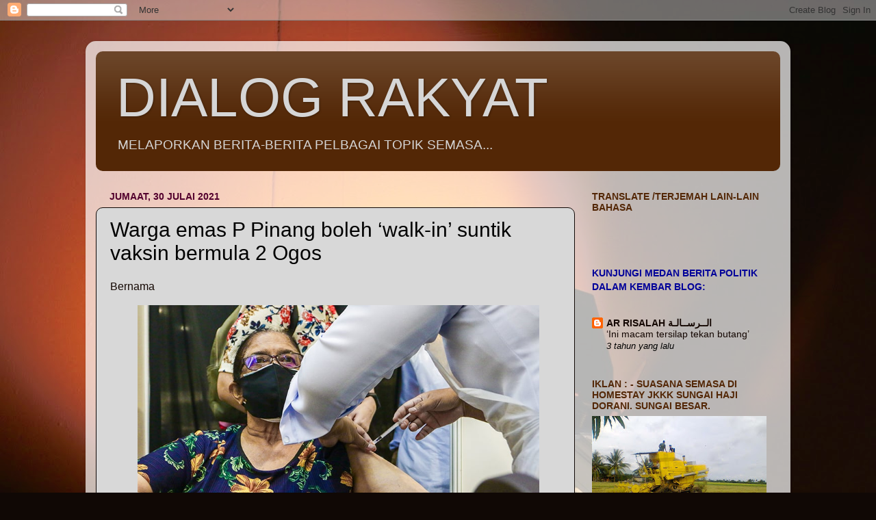

--- FILE ---
content_type: text/html; charset=UTF-8
request_url: https://dialograkyat.blogspot.com/2021/07/warga-emas-p-pinang-boleh-walk-in.html
body_size: 20636
content:
<!DOCTYPE html>
<html class='v2' dir='ltr' lang='ms'>
<head>
<link href='https://www.blogger.com/static/v1/widgets/4128112664-css_bundle_v2.css' rel='stylesheet' type='text/css'/>
<meta content='width=1100' name='viewport'/>
<meta content='text/html; charset=UTF-8' http-equiv='Content-Type'/>
<meta content='blogger' name='generator'/>
<link href='https://dialograkyat.blogspot.com/favicon.ico' rel='icon' type='image/x-icon'/>
<link href='https://dialograkyat.blogspot.com/2021/07/warga-emas-p-pinang-boleh-walk-in.html' rel='canonical'/>
<link rel="alternate" type="application/atom+xml" title="DIALOG RAKYAT - Atom" href="https://dialograkyat.blogspot.com/feeds/posts/default" />
<link rel="alternate" type="application/rss+xml" title="DIALOG RAKYAT - RSS" href="https://dialograkyat.blogspot.com/feeds/posts/default?alt=rss" />
<link rel="service.post" type="application/atom+xml" title="DIALOG RAKYAT - Atom" href="https://www.blogger.com/feeds/1021528901169157883/posts/default" />

<link rel="alternate" type="application/atom+xml" title="DIALOG RAKYAT - Atom" href="https://dialograkyat.blogspot.com/feeds/5006605082573238777/comments/default" />
<!--Can't find substitution for tag [blog.ieCssRetrofitLinks]-->
<link href='https://s3media.freemalaysiatoday.com/wp-content/uploads/2021/05/PPV-MITEC-310521-FMT-4.jpg' rel='image_src'/>
<meta content='https://dialograkyat.blogspot.com/2021/07/warga-emas-p-pinang-boleh-walk-in.html' property='og:url'/>
<meta content='  Warga emas P Pinang boleh ‘walk-in’ suntik vaksin bermula 2 Ogos' property='og:title'/>
<meta content='' property='og:description'/>
<meta content='https://lh3.googleusercontent.com/blogger_img_proxy/AEn0k_tXDCZKeJc8hVvRV2IgeP6Wy7j4hS0R78FinWmu2ZdSFymdMPVZILVi2d0gfCGjJMvXl3Q57hTsEP1-F6PZvAaVHVK0vwYcVr3HDFf2BG6w2-zrMg9OXXY-fVarN8AloWhXmDA3xT8s8ZuUQwUbZRk82cjOLiRaWeoQnbKFVq8=w1200-h630-p-k-no-nu' property='og:image'/>
<title>DIALOG RAKYAT:   Warga emas P Pinang boleh &#8216;walk-in&#8217; suntik vaksin bermula 2 Ogos</title>
<style id='page-skin-1' type='text/css'><!--
/*-----------------------------------------------
Blogger Template Style
Name:     Picture Window
Designer: Blogger
URL:      www.blogger.com
----------------------------------------------- */
/* Content
----------------------------------------------- */
body {
font: normal normal 16px Arial, Tahoma, Helvetica, FreeSans, sans-serif;
color: #000000;
background: #100805 url(//themes.googleusercontent.com/image?id=1VR5kY_EgFYqUsBCoOQLh6e49o4unoU0roJosZ-guMf9DIR4ov1dn1_RwMePhabZ6YoOC) no-repeat fixed top center /* Credit: rion819 (http://www.istockphoto.com/googleimages.php?id=185287&platform=blogger) */;
}
html body .region-inner {
min-width: 0;
max-width: 100%;
width: auto;
}
.content-outer {
font-size: 90%;
}
a:link {
text-decoration:none;
color: #140702;
}
a:visited {
text-decoration:none;
color: #000000;
}
a:hover {
text-decoration:underline;
color: #a64e0d;
}
.content-outer {
background: transparent url(//www.blogblog.com/1kt/transparent/white80.png) repeat scroll top left;
-moz-border-radius: 15px;
-webkit-border-radius: 15px;
-goog-ms-border-radius: 15px;
border-radius: 15px;
-moz-box-shadow: 0 0 3px rgba(0, 0, 0, .15);
-webkit-box-shadow: 0 0 3px rgba(0, 0, 0, .15);
-goog-ms-box-shadow: 0 0 3px rgba(0, 0, 0, .15);
box-shadow: 0 0 3px rgba(0, 0, 0, .15);
margin: 30px auto;
}
.content-inner {
padding: 15px;
}
/* Header
----------------------------------------------- */
.header-outer {
background: #532706 url(//www.blogblog.com/1kt/transparent/header_gradient_shade.png) repeat-x scroll top left;
_background-image: none;
color: #d6d6d6;
-moz-border-radius: 10px;
-webkit-border-radius: 10px;
-goog-ms-border-radius: 10px;
border-radius: 10px;
}
.Header img, .Header #header-inner {
-moz-border-radius: 10px;
-webkit-border-radius: 10px;
-goog-ms-border-radius: 10px;
border-radius: 10px;
}
.header-inner .Header .titlewrapper,
.header-inner .Header .descriptionwrapper {
padding-left: 30px;
padding-right: 30px;
}
.Header h1 {
font: normal normal 80px Impact, sans-serif;
text-shadow: 1px 1px 3px rgba(0, 0, 0, 0.3);
}
.Header h1 a {
color: #d6d6d6;
}
.Header .description {
font-size: 130%;
}
/* Tabs
----------------------------------------------- */
.tabs-inner {
margin: .5em 0 0;
padding: 0;
}
.tabs-inner .section {
margin: 0;
}
.tabs-inner .widget ul {
padding: 0;
background: #f1f1f1 url(//www.blogblog.com/1kt/transparent/tabs_gradient_shade.png) repeat scroll bottom;
-moz-border-radius: 10px;
-webkit-border-radius: 10px;
-goog-ms-border-radius: 10px;
border-radius: 10px;
}
.tabs-inner .widget li {
border: none;
}
.tabs-inner .widget li a {
display: inline-block;
padding: .5em 1em;
margin-right: 0;
color: #000000;
font: normal normal 14px Arial, Tahoma, Helvetica, FreeSans, sans-serif;
-moz-border-radius: 0 0 0 0;
-webkit-border-top-left-radius: 0;
-webkit-border-top-right-radius: 0;
-goog-ms-border-radius: 0 0 0 0;
border-radius: 0 0 0 0;
background: transparent none no-repeat scroll top left;
border-right: 1px solid #c6c6c6;
}
.tabs-inner .widget li:first-child a {
padding-left: 1.25em;
-moz-border-radius-topleft: 10px;
-moz-border-radius-bottomleft: 10px;
-webkit-border-top-left-radius: 10px;
-webkit-border-bottom-left-radius: 10px;
-goog-ms-border-top-left-radius: 10px;
-goog-ms-border-bottom-left-radius: 10px;
border-top-left-radius: 10px;
border-bottom-left-radius: 10px;
}
.tabs-inner .widget li.selected a,
.tabs-inner .widget li a:hover {
position: relative;
z-index: 1;
background: #ffffff url(//www.blogblog.com/1kt/transparent/tabs_gradient_shade.png) repeat scroll bottom;
color: #000000;
-moz-box-shadow: 0 0 0 rgba(0, 0, 0, .15);
-webkit-box-shadow: 0 0 0 rgba(0, 0, 0, .15);
-goog-ms-box-shadow: 0 0 0 rgba(0, 0, 0, .15);
box-shadow: 0 0 0 rgba(0, 0, 0, .15);
}
/* Headings
----------------------------------------------- */
h2 {
font: normal bold 100% Arial, Tahoma, Helvetica, FreeSans, sans-serif;
text-transform: uppercase;
color: #532706;
margin: .5em 0;
}
/* Main
----------------------------------------------- */
.main-outer {
background: transparent none repeat scroll top center;
-moz-border-radius: 0 0 0 0;
-webkit-border-top-left-radius: 0;
-webkit-border-top-right-radius: 0;
-webkit-border-bottom-left-radius: 0;
-webkit-border-bottom-right-radius: 0;
-goog-ms-border-radius: 0 0 0 0;
border-radius: 0 0 0 0;
-moz-box-shadow: 0 0 0 rgba(0, 0, 0, .15);
-webkit-box-shadow: 0 0 0 rgba(0, 0, 0, .15);
-goog-ms-box-shadow: 0 0 0 rgba(0, 0, 0, .15);
box-shadow: 0 0 0 rgba(0, 0, 0, .15);
}
.main-inner {
padding: 15px 5px 20px;
}
.main-inner .column-center-inner {
padding: 0 0;
}
.main-inner .column-left-inner {
padding-left: 0;
}
.main-inner .column-right-inner {
padding-right: 0;
}
/* Posts
----------------------------------------------- */
h3.post-title {
margin: 0;
font: normal normal 30px Impact, sans-serif;
}
.comments h4 {
margin: 1em 0 0;
font: normal normal 30px Impact, sans-serif;
}
.date-header span {
color: #53002e;
}
.post-outer {
background-color: #d8d8d8;
border: solid 1px #100805;
-moz-border-radius: 10px;
-webkit-border-radius: 10px;
border-radius: 10px;
-goog-ms-border-radius: 10px;
padding: 15px 20px;
margin: 0 -20px 20px;
}
.post-body {
line-height: 1.4;
font-size: 110%;
position: relative;
}
.post-header {
margin: 0 0 1.5em;
color: #a64e0d;
line-height: 1.6;
}
.post-footer {
margin: .5em 0 0;
color: #a64e0d;
line-height: 1.6;
}
#blog-pager {
font-size: 140%
}
#comments .comment-author {
padding-top: 1.5em;
border-top: dashed 1px #ccc;
border-top: dashed 1px rgba(128, 128, 128, .5);
background-position: 0 1.5em;
}
#comments .comment-author:first-child {
padding-top: 0;
border-top: none;
}
.avatar-image-container {
margin: .2em 0 0;
}
/* Comments
----------------------------------------------- */
.comments .comments-content .icon.blog-author {
background-repeat: no-repeat;
background-image: url([data-uri]);
}
.comments .comments-content .loadmore a {
border-top: 1px solid #a64e0d;
border-bottom: 1px solid #a64e0d;
}
.comments .continue {
border-top: 2px solid #a64e0d;
}
/* Widgets
----------------------------------------------- */
.widget ul, .widget #ArchiveList ul.flat {
padding: 0;
list-style: none;
}
.widget ul li, .widget #ArchiveList ul.flat li {
border-top: dashed 1px #ccc;
border-top: dashed 1px rgba(128, 128, 128, .5);
}
.widget ul li:first-child, .widget #ArchiveList ul.flat li:first-child {
border-top: none;
}
.widget .post-body ul {
list-style: disc;
}
.widget .post-body ul li {
border: none;
}
/* Footer
----------------------------------------------- */
.footer-outer {
color:#532706;
background: transparent url(https://resources.blogblog.com/blogblog/data/1kt/transparent/black50.png) repeat scroll top left;
-moz-border-radius: 10px 10px 10px 10px;
-webkit-border-top-left-radius: 10px;
-webkit-border-top-right-radius: 10px;
-webkit-border-bottom-left-radius: 10px;
-webkit-border-bottom-right-radius: 10px;
-goog-ms-border-radius: 10px 10px 10px 10px;
border-radius: 10px 10px 10px 10px;
-moz-box-shadow: 0 0 0 rgba(0, 0, 0, .15);
-webkit-box-shadow: 0 0 0 rgba(0, 0, 0, .15);
-goog-ms-box-shadow: 0 0 0 rgba(0, 0, 0, .15);
box-shadow: 0 0 0 rgba(0, 0, 0, .15);
}
.footer-inner {
padding: 10px 5px 20px;
}
.footer-outer a {
color: #b4b4b4;
}
.footer-outer a:visited {
color: #b4b4b4;
}
.footer-outer a:hover {
color: #a64e0d;
}
.footer-outer .widget h2 {
color: #b4b4b4;
}
/* Mobile
----------------------------------------------- */
html body.mobile {
height: auto;
}
html body.mobile {
min-height: 480px;
background-size: 100% auto;
}
.mobile .body-fauxcolumn-outer {
background: transparent none repeat scroll top left;
}
html .mobile .mobile-date-outer, html .mobile .blog-pager {
border-bottom: none;
background: transparent none repeat scroll top center;
margin-bottom: 10px;
}
.mobile .date-outer {
background: transparent none repeat scroll top center;
}
.mobile .header-outer, .mobile .main-outer,
.mobile .post-outer, .mobile .footer-outer {
-moz-border-radius: 0;
-webkit-border-radius: 0;
-goog-ms-border-radius: 0;
border-radius: 0;
}
.mobile .content-outer,
.mobile .main-outer,
.mobile .post-outer {
background: inherit;
border: none;
}
.mobile .content-outer {
font-size: 100%;
}
.mobile-link-button {
background-color: #140702;
}
.mobile-link-button a:link, .mobile-link-button a:visited {
color: #d8d8d8;
}
.mobile-index-contents {
color: #000000;
}
.mobile .tabs-inner .PageList .widget-content {
background: #ffffff url(//www.blogblog.com/1kt/transparent/tabs_gradient_shade.png) repeat scroll bottom;
color: #000000;
}
.mobile .tabs-inner .PageList .widget-content .pagelist-arrow {
border-left: 1px solid #c6c6c6;
}

--></style>
<style id='template-skin-1' type='text/css'><!--
body {
min-width: 1030px;
}
.content-outer, .content-fauxcolumn-outer, .region-inner {
min-width: 1030px;
max-width: 1030px;
_width: 1030px;
}
.main-inner .columns {
padding-left: 0;
padding-right: 300px;
}
.main-inner .fauxcolumn-center-outer {
left: 0;
right: 300px;
/* IE6 does not respect left and right together */
_width: expression(this.parentNode.offsetWidth -
parseInt("0") -
parseInt("300px") + 'px');
}
.main-inner .fauxcolumn-left-outer {
width: 0;
}
.main-inner .fauxcolumn-right-outer {
width: 300px;
}
.main-inner .column-left-outer {
width: 0;
right: 100%;
margin-left: -0;
}
.main-inner .column-right-outer {
width: 300px;
margin-right: -300px;
}
#layout {
min-width: 0;
}
#layout .content-outer {
min-width: 0;
width: 800px;
}
#layout .region-inner {
min-width: 0;
width: auto;
}
body#layout div.add_widget {
padding: 8px;
}
body#layout div.add_widget a {
margin-left: 32px;
}
--></style>
<style>
    body {background-image:url(\/\/themes.googleusercontent.com\/image?id=1VR5kY_EgFYqUsBCoOQLh6e49o4unoU0roJosZ-guMf9DIR4ov1dn1_RwMePhabZ6YoOC);}
    
@media (max-width: 200px) { body {background-image:url(\/\/themes.googleusercontent.com\/image?id=1VR5kY_EgFYqUsBCoOQLh6e49o4unoU0roJosZ-guMf9DIR4ov1dn1_RwMePhabZ6YoOC&options=w200);}}
@media (max-width: 400px) and (min-width: 201px) { body {background-image:url(\/\/themes.googleusercontent.com\/image?id=1VR5kY_EgFYqUsBCoOQLh6e49o4unoU0roJosZ-guMf9DIR4ov1dn1_RwMePhabZ6YoOC&options=w400);}}
@media (max-width: 800px) and (min-width: 401px) { body {background-image:url(\/\/themes.googleusercontent.com\/image?id=1VR5kY_EgFYqUsBCoOQLh6e49o4unoU0roJosZ-guMf9DIR4ov1dn1_RwMePhabZ6YoOC&options=w800);}}
@media (max-width: 1200px) and (min-width: 801px) { body {background-image:url(\/\/themes.googleusercontent.com\/image?id=1VR5kY_EgFYqUsBCoOQLh6e49o4unoU0roJosZ-guMf9DIR4ov1dn1_RwMePhabZ6YoOC&options=w1200);}}
/* Last tag covers anything over one higher than the previous max-size cap. */
@media (min-width: 1201px) { body {background-image:url(\/\/themes.googleusercontent.com\/image?id=1VR5kY_EgFYqUsBCoOQLh6e49o4unoU0roJosZ-guMf9DIR4ov1dn1_RwMePhabZ6YoOC&options=w1600);}}
  </style>
<link href='https://www.blogger.com/dyn-css/authorization.css?targetBlogID=1021528901169157883&amp;zx=ecfea7c6-9f8b-41c2-90ae-02a412ff2dc8' media='none' onload='if(media!=&#39;all&#39;)media=&#39;all&#39;' rel='stylesheet'/><noscript><link href='https://www.blogger.com/dyn-css/authorization.css?targetBlogID=1021528901169157883&amp;zx=ecfea7c6-9f8b-41c2-90ae-02a412ff2dc8' rel='stylesheet'/></noscript>
<meta name='google-adsense-platform-account' content='ca-host-pub-1556223355139109'/>
<meta name='google-adsense-platform-domain' content='blogspot.com'/>

</head>
<body class='loading variant-shade'>
<div class='navbar section' id='navbar' name='Navbar'><div class='widget Navbar' data-version='1' id='Navbar1'><script type="text/javascript">
    function setAttributeOnload(object, attribute, val) {
      if(window.addEventListener) {
        window.addEventListener('load',
          function(){ object[attribute] = val; }, false);
      } else {
        window.attachEvent('onload', function(){ object[attribute] = val; });
      }
    }
  </script>
<div id="navbar-iframe-container"></div>
<script type="text/javascript" src="https://apis.google.com/js/platform.js"></script>
<script type="text/javascript">
      gapi.load("gapi.iframes:gapi.iframes.style.bubble", function() {
        if (gapi.iframes && gapi.iframes.getContext) {
          gapi.iframes.getContext().openChild({
              url: 'https://www.blogger.com/navbar/1021528901169157883?po\x3d5006605082573238777\x26origin\x3dhttps://dialograkyat.blogspot.com',
              where: document.getElementById("navbar-iframe-container"),
              id: "navbar-iframe"
          });
        }
      });
    </script><script type="text/javascript">
(function() {
var script = document.createElement('script');
script.type = 'text/javascript';
script.src = '//pagead2.googlesyndication.com/pagead/js/google_top_exp.js';
var head = document.getElementsByTagName('head')[0];
if (head) {
head.appendChild(script);
}})();
</script>
</div></div>
<div class='body-fauxcolumns'>
<div class='fauxcolumn-outer body-fauxcolumn-outer'>
<div class='cap-top'>
<div class='cap-left'></div>
<div class='cap-right'></div>
</div>
<div class='fauxborder-left'>
<div class='fauxborder-right'></div>
<div class='fauxcolumn-inner'>
</div>
</div>
<div class='cap-bottom'>
<div class='cap-left'></div>
<div class='cap-right'></div>
</div>
</div>
</div>
<div class='content'>
<div class='content-fauxcolumns'>
<div class='fauxcolumn-outer content-fauxcolumn-outer'>
<div class='cap-top'>
<div class='cap-left'></div>
<div class='cap-right'></div>
</div>
<div class='fauxborder-left'>
<div class='fauxborder-right'></div>
<div class='fauxcolumn-inner'>
</div>
</div>
<div class='cap-bottom'>
<div class='cap-left'></div>
<div class='cap-right'></div>
</div>
</div>
</div>
<div class='content-outer'>
<div class='content-cap-top cap-top'>
<div class='cap-left'></div>
<div class='cap-right'></div>
</div>
<div class='fauxborder-left content-fauxborder-left'>
<div class='fauxborder-right content-fauxborder-right'></div>
<div class='content-inner'>
<header>
<div class='header-outer'>
<div class='header-cap-top cap-top'>
<div class='cap-left'></div>
<div class='cap-right'></div>
</div>
<div class='fauxborder-left header-fauxborder-left'>
<div class='fauxborder-right header-fauxborder-right'></div>
<div class='region-inner header-inner'>
<div class='header section' id='header' name='Pengepala'><div class='widget Header' data-version='1' id='Header1'>
<div id='header-inner'>
<div class='titlewrapper'>
<h1 class='title'>
<a href='https://dialograkyat.blogspot.com/'>
DIALOG RAKYAT
</a>
</h1>
</div>
<div class='descriptionwrapper'>
<p class='description'><span>MELAPORKAN BERITA-BERITA PELBAGAI TOPIK SEMASA...</span></p>
</div>
</div>
</div></div>
</div>
</div>
<div class='header-cap-bottom cap-bottom'>
<div class='cap-left'></div>
<div class='cap-right'></div>
</div>
</div>
</header>
<div class='tabs-outer'>
<div class='tabs-cap-top cap-top'>
<div class='cap-left'></div>
<div class='cap-right'></div>
</div>
<div class='fauxborder-left tabs-fauxborder-left'>
<div class='fauxborder-right tabs-fauxborder-right'></div>
<div class='region-inner tabs-inner'>
<div class='tabs section' id='crosscol' name='Rentas Lajur'><div class='widget HTML' data-version='1' id='HTML6'>
<div class='widget-content'>
<script type="text/javascript" src="//www.ohbelog.com/widget/260/0/3/2/100/bottom/transparent/006b9b/Tahoma|1.2em|0.04em|13px|70%25|1px|1px|c0c0c0|center|top|square|3,6,1,4,2,7,9,8|1|0" charset="utf-4"></script>
</div>
<div class='clear'></div>
</div></div>
<div class='tabs no-items section' id='crosscol-overflow' name='Cross-Column 2'></div>
</div>
</div>
<div class='tabs-cap-bottom cap-bottom'>
<div class='cap-left'></div>
<div class='cap-right'></div>
</div>
</div>
<div class='main-outer'>
<div class='main-cap-top cap-top'>
<div class='cap-left'></div>
<div class='cap-right'></div>
</div>
<div class='fauxborder-left main-fauxborder-left'>
<div class='fauxborder-right main-fauxborder-right'></div>
<div class='region-inner main-inner'>
<div class='columns fauxcolumns'>
<div class='fauxcolumn-outer fauxcolumn-center-outer'>
<div class='cap-top'>
<div class='cap-left'></div>
<div class='cap-right'></div>
</div>
<div class='fauxborder-left'>
<div class='fauxborder-right'></div>
<div class='fauxcolumn-inner'>
</div>
</div>
<div class='cap-bottom'>
<div class='cap-left'></div>
<div class='cap-right'></div>
</div>
</div>
<div class='fauxcolumn-outer fauxcolumn-left-outer'>
<div class='cap-top'>
<div class='cap-left'></div>
<div class='cap-right'></div>
</div>
<div class='fauxborder-left'>
<div class='fauxborder-right'></div>
<div class='fauxcolumn-inner'>
</div>
</div>
<div class='cap-bottom'>
<div class='cap-left'></div>
<div class='cap-right'></div>
</div>
</div>
<div class='fauxcolumn-outer fauxcolumn-right-outer'>
<div class='cap-top'>
<div class='cap-left'></div>
<div class='cap-right'></div>
</div>
<div class='fauxborder-left'>
<div class='fauxborder-right'></div>
<div class='fauxcolumn-inner'>
</div>
</div>
<div class='cap-bottom'>
<div class='cap-left'></div>
<div class='cap-right'></div>
</div>
</div>
<!-- corrects IE6 width calculation -->
<div class='columns-inner'>
<div class='column-center-outer'>
<div class='column-center-inner'>
<div class='main section' id='main' name='Utama'><div class='widget Blog' data-version='1' id='Blog1'>
<div class='blog-posts hfeed'>

          <div class="date-outer">
        
<h2 class='date-header'><span>Jumaat, 30 Julai 2021</span></h2>

          <div class="date-posts">
        
<div class='post-outer'>
<div class='post hentry uncustomized-post-template' itemprop='blogPost' itemscope='itemscope' itemtype='http://schema.org/BlogPosting'>
<meta content='https://s3media.freemalaysiatoday.com/wp-content/uploads/2021/05/PPV-MITEC-310521-FMT-4.jpg' itemprop='image_url'/>
<meta content='1021528901169157883' itemprop='blogId'/>
<meta content='5006605082573238777' itemprop='postId'/>
<a name='5006605082573238777'></a>
<h3 class='post-title entry-title' itemprop='name'>
  Warga emas P Pinang boleh &#8216;walk-in&#8217; suntik vaksin bermula 2 Ogos
</h3>
<div class='post-header'>
<div class='post-header-line-1'></div>
</div>
<div class='post-body entry-content' id='post-body-5006605082573238777' itemprop='description articleBody'>
<header class="td-post-title"><div class="td-module-meta-info">
                    <div class="td-post-author-name"> <a href="https://www.freemalaysiatoday.com/category/author/bernama2016/">Bernama</a></div></div></header><figure class="wp-caption aligncenter" id="attachment_1713207" style="width: 800px;"><figcaption class="wp-caption-text"><i><img alt="" class="wp-image-1713207 size-full" height="356" src="https://s3media.freemalaysiatoday.com/wp-content/uploads/2021/05/PPV-MITEC-310521-FMT-4.jpg" width="587" />&nbsp;</i></figcaption><figcaption class="wp-caption-text"><i>Ketua Menteri Pulau Pinang Chow Kon Yeow berkata, Pulau Pinang telah mencapai&nbsp;</i></figcaption><figcaption class="wp-caption-text"><i>51.1% kadar suntikan dos vaksin pertama.</i></figcaption></figure>
<p>GEORGE TOWN: Warga emas di Pulau Pinang boleh menerima vaksin 
Covid-19 secara &#8216;walk-in&#8217; atau jumpa terus di empat pusat pemberian 
vaksin (PPV) yang dikenal pasti mulai 2 Ogos depan, kata Ketua Menteri 
Pulau Pinang Chow Kon Yeow.</p>
<p>Chow berkata keputusan itu dibuat menerusi mesyuarat Badan Bertindak Imunisasi Covid-19 peringkat negeri semalam.</p>
<p>&#8220;Golongan warga emas sama ada yang telah berdaftar menerusi aplikasi 
MySejahtera atau sebaliknya dan belum memperoleh sebarang janji temu 
boleh &#8216;walk-in&#8217; bermula 2 Ogos ini di PPV Dewan Millenium (Daerah 
Seberang Perai Utara); PPV SP Arena (Daerah Seberang Perai Tengah) dan 
PPV Dewan Serbaguna Jawi (Daerah Seberang Perai Selatan).</p>
<p>&#8220;Di bahagian pulau pula, sebuah lagi PPV mega iaitu di SPICE 
Convention Centre (SPICE CC) akan beroperasi bermula 1 Ogos dengan 
kapasiti 5,000 dos suntikan sehari dan PPV ini juga akan menerima warga 
emas secara walk-in untuk divaksinasi mulai 3 Ogos, khas kepada mereka 
yang menetap di Daerah Timur Laut dan Daerah Barat Daya,&#8221; katanya dalam 
satu kenyataan.</p><div class="code-block code-block-6" style="clear: both; margin: 8px 0;">

</div>
<div class="code-block code-block-5 ai-viewport-1 ai-viewport-2" style="clear: both; display: block; margin: 8px auto; text-align: center;">

</div>

<div class="code-block code-block-2" style="clear: both; display: block; margin: 8px auto; text-align: center;">
<center>
    
    
    </center>
    
    
    
    
    
    
    
    
    
    
    
    
    
    
    
    
    
    
    
    
    
    
    
    </div>

<p>Beliau berkata mereka yang merancang untuk mendapatkan 
vaksin secara jumpa terus perlu membawa dokumen diri khususnya kad 
pengenalan bagi proses pendaftaran serta imunisasi.</p>
<p>Menurut Chow setakat semalam, Pulau Pinang telah mencapai 51.1% kadar suntikan dos vaksin pertama.</p>
<p>&#8220;Kerajaan Negeri berjanji akan menggandakan lagi usaha ini bagi 
memastikan kita mencapai sasaran keseluruhan populasi dewasa negeri ini 
memperoleh sekurang-kurangnya satu dos suntikan vaksin lebih awal 
daripada sasaran iaitu pada awal September depan,&#8221; katanya.</p>
<p>Sementara itu, Chow berkata kerajaan negeri juga akan terus mengambil
 pendekatan 3T iaitu saringan, pengesanan kontak dan rawatan sebagai 
usaha memutuskan rantaian jangkitan Covid-19 di negeri ini.</p><div class="code-block code-block-7 ai-viewport-1 ai-viewport-2" style="clear: both; margin: 8px 0;">
<center>
    
    
    </center>
    
    
    
    
    
    
    
    
    
    
    
    
    
    
    
    
    
    
    
    
    
    
    
    
    
    
    
    
    
    
    
    
    
    
    
    
    
    
    
    </div>


<p>&#8220;Apa yang kita lihat kini termasuk rekod catatan kes 
tertinggi semalam adalah hasil saringan besar-besaran yang dilaksanakan 
bukan hanya oleh Jabatan Kesihatan Negeri Pulau Pinang (JKNPP), malah 
juga daripada Program Penang Saring Covid Percuma dan inisiatif sendiri 
pihak industri khususnya,&#8221; katanya.</p>
<p>Chow berkata sehingga 12 tengah hari semalam, terdapat 51 
kluster aktif dilaporkan iaitu 40 daripada sektor perkilangan, tempat 
kerja (7), institusi pendidikan (2) dan tapak bina (2).</p>
<p>&#8220;Berdasarkan laporan daripada JKNPP, sebanyak 155 buah 
kilang telah diarahkan tutup bagi tempoh Januari hingga 26 Julai tahun 
ini, berbanding 17 buah kilang pada tahun lepas,&#8221; katanya.</p>
<div style='clear: both;'></div>
</div>
<div class='post-footer'>
<div class='post-footer-line post-footer-line-1'>
<span class='post-author vcard'>
Dicatat oleh
<span class='fn' itemprop='author' itemscope='itemscope' itemtype='http://schema.org/Person'>
<span itemprop='name'>ELBI RISALAH</span>
</span>
</span>
<span class='post-timestamp'>
di
<meta content='https://dialograkyat.blogspot.com/2021/07/warga-emas-p-pinang-boleh-walk-in.html' itemprop='url'/>
<a class='timestamp-link' href='https://dialograkyat.blogspot.com/2021/07/warga-emas-p-pinang-boleh-walk-in.html' rel='bookmark' title='permanent link'><abbr class='published' itemprop='datePublished' title='2021-07-30T10:59:00+08:00'>7/30/2021 10:59:00 PG</abbr></a>
</span>
<span class='post-comment-link'>
</span>
<span class='post-icons'>
<span class='item-action'>
<a href='https://www.blogger.com/email-post/1021528901169157883/5006605082573238777' title='Catatan E-mel'>
<img alt='' class='icon-action' height='13' src='https://resources.blogblog.com/img/icon18_email.gif' width='18'/>
</a>
</span>
<span class='item-control blog-admin pid-1197452614'>
<a href='https://www.blogger.com/post-edit.g?blogID=1021528901169157883&postID=5006605082573238777&from=pencil' title='Edit Catatan'>
<img alt='' class='icon-action' height='18' src='https://resources.blogblog.com/img/icon18_edit_allbkg.gif' width='18'/>
</a>
</span>
</span>
<div class='post-share-buttons goog-inline-block'>
<a class='goog-inline-block share-button sb-email' href='https://www.blogger.com/share-post.g?blogID=1021528901169157883&postID=5006605082573238777&target=email' target='_blank' title='E-melkan Ini'><span class='share-button-link-text'>E-melkan Ini</span></a><a class='goog-inline-block share-button sb-blog' href='https://www.blogger.com/share-post.g?blogID=1021528901169157883&postID=5006605082573238777&target=blog' onclick='window.open(this.href, "_blank", "height=270,width=475"); return false;' target='_blank' title='BlogThis!'><span class='share-button-link-text'>BlogThis!</span></a><a class='goog-inline-block share-button sb-twitter' href='https://www.blogger.com/share-post.g?blogID=1021528901169157883&postID=5006605082573238777&target=twitter' target='_blank' title='Kongsi pada X'><span class='share-button-link-text'>Kongsi pada X</span></a><a class='goog-inline-block share-button sb-facebook' href='https://www.blogger.com/share-post.g?blogID=1021528901169157883&postID=5006605082573238777&target=facebook' onclick='window.open(this.href, "_blank", "height=430,width=640"); return false;' target='_blank' title='Kongsi ke Facebook'><span class='share-button-link-text'>Kongsi ke Facebook</span></a><a class='goog-inline-block share-button sb-pinterest' href='https://www.blogger.com/share-post.g?blogID=1021528901169157883&postID=5006605082573238777&target=pinterest' target='_blank' title='Kongsi ke Pinterest'><span class='share-button-link-text'>Kongsi ke Pinterest</span></a>
</div>
</div>
<div class='post-footer-line post-footer-line-2'>
<span class='post-labels'>
</span>
</div>
<div class='post-footer-line post-footer-line-3'>
<span class='post-location'>
</span>
</div>
</div>
</div>
<div class='comments' id='comments'>
<a name='comments'></a>
<h4>Tiada ulasan:</h4>
<div id='Blog1_comments-block-wrapper'>
<dl class='avatar-comment-indent' id='comments-block'>
</dl>
</div>
<p class='comment-footer'>
<a href='https://www.blogger.com/comment/fullpage/post/1021528901169157883/5006605082573238777' onclick=''>Catat Ulasan</a>
</p>
</div>
</div>

        </div></div>
      
</div>
<div class='blog-pager' id='blog-pager'>
<span id='blog-pager-newer-link'>
<a class='blog-pager-newer-link' href='https://dialograkyat.blogspot.com/2021/07/10-jangkitan-baharu-covid-19-dikesan-di.html' id='Blog1_blog-pager-newer-link' title='Catatan Terbaru'>Catatan Terbaru</a>
</span>
<span id='blog-pager-older-link'>
<a class='blog-pager-older-link' href='https://dialograkyat.blogspot.com/2021/07/ordinan-darurat-perlu-dibahas-kata.html' id='Blog1_blog-pager-older-link' title='Catatan Lama'>Catatan Lama</a>
</span>
<a class='home-link' href='https://dialograkyat.blogspot.com/'>Laman utama</a>
</div>
<div class='clear'></div>
<div class='post-feeds'>
<div class='feed-links'>
Langgan:
<a class='feed-link' href='https://dialograkyat.blogspot.com/feeds/5006605082573238777/comments/default' target='_blank' type='application/atom+xml'>Catat Ulasan (Atom)</a>
</div>
</div>
</div></div>
</div>
</div>
<div class='column-left-outer'>
<div class='column-left-inner'>
<aside>
</aside>
</div>
</div>
<div class='column-right-outer'>
<div class='column-right-inner'>
<aside>
<div class='sidebar section' id='sidebar-right-1'><div class='widget Text' data-version='1' id='Text10'>
<h2 class='title'>TRANSLATE /TERJEMAH LAIN-LAIN BAHASA</h2>
<div class='widget-content'>
<br /><div id="google_translate_element"></div><script><br />function googleTranslateElementInit() {<br />  new google.translate.TranslateElement({<br />    pageLanguage: 'ms'<br />  }, 'google_translate_element');<br />}<br /></script><script src="//translate.google.com/translate_a/element.js?cb=googleTranslateElementInit"></script><span style="font-weight: bold;color:#330099;"> </span><br />
</div>
<div class='clear'></div>
</div><div class='widget HTML' data-version='1' id='HTML5'>
<div class='widget-content'>
<div id="google_translate_element"></div><script>
function googleTranslateElementInit() {
  new google.translate.TranslateElement({
    pageLanguage: 'ms'
  }, 'google_translate_element');
}
</script><script src="//translate.google.com/translate_a/element.js?cb=googleTranslateElementInit"></script>
</div>
<div class='clear'></div>
</div><div class='widget Text' data-version='1' id='Text4'>
<div class='widget-content'>
<span =""  style="color:#000099;"><b><span>KUNJUNGI<span> MEDAN BERITA POLITIK DALAM KEMBAR BLOG:</span></span></b></span><br />
</div>
<div class='clear'></div>
</div><div class='widget BlogList' data-version='1' id='BlogList2'>
<div class='widget-content'>
<div class='blog-list-container' id='BlogList2_container'>
<ul id='BlogList2_blogs'>
<li style='display: block;'>
<div class='blog-icon'>
<img data-lateloadsrc='https://lh3.googleusercontent.com/blogger_img_proxy/AEn0k_sN4a4ZGlxfxL_xmBnMsfStxpObmmcW6xWzKHU1QzaBruT3GdD7gvGwEFHjjRwQmKc9aPWACBslBBqCCELNB3PF9yUvGfrNujQAs9heF0Xly1k=s16-w16-h16' height='16' width='16'/>
</div>
<div class='blog-content'>
<div class='blog-title'>
<a href='https://arrisalah-elbi.blogspot.com/' target='_blank'>
AR RISALAH    الــرســالـة</a>
</div>
<div class='item-content'>
<span class='item-title'>
<a href='https://arrisalah-elbi.blogspot.com/2022/02/ini-macam-tersilap-tekan-butang.html' target='_blank'>
&#8216;Ini macam tersilap tekan butang&#8217;
</a>
</span>
<div class='item-time'>
3 tahun yang lalu
</div>
</div>
</div>
<div style='clear: both;'></div>
</li>
</ul>
<div class='clear'></div>
</div>
</div>
</div><div class='widget Image' data-version='1' id='Image1'>
<h2>IKLAN : -  SUASANA SEMASA DI HOMESTAY JKKK SUNGAI HAJI DORANI. SUNGAI BESAR.</h2>
<div class='widget-content'>
<img alt='IKLAN : -  SUASANA SEMASA DI HOMESTAY JKKK SUNGAI HAJI DORANI. SUNGAI BESAR.' height='191' id='Image1_img' src='https://blogger.googleusercontent.com/img/b/R29vZ2xl/AVvXsEhUvCneYD0Y5p2eCVIR9nk4VMBqI-qIP-sDlU9JdxE58vuBO4KLOj_aUN4WA2awT1IOVmJ6dLzQ7JMWL9TGKq3tu5v5od5HAnpSo9wW1rlqtn3sRcF_x30imVeHLDgxZyAnOrjypddZuSo/s255/Foto0105_001.jpg' width='255'/>
<br/>
<span class='caption'>BULAN JANUARI 2022.... Kerja-kerja mengambil hasil sawah padi menggunakan jentuai sudah bermula di sekitar kampung Sungai Haji Dorani. Di jangka akhir bulan Januari 2022 semua sawah habis diambil hasilnya....Pelawat yang ingin berkunjung ke HOMESTAY JKKK , sila dapatkan maklumat awal ke talian 019-911 4470 (P)Pelawat yang ingin berkunjung ke HOMESTAY JKKK , sila dapatkan maklumat awal ke talian 019-911 4470 (P)</span>
</div>
<div class='clear'></div>
</div>
<div class='widget Text' data-version='1' id='Text9'>
<h2 class='title'>JUMLAH PENGUNJUNG SEJAK 2008 SEHINGGA KINI :</h2>
<div class='widget-content'>
<a href="http://www.easycounter.com/"><img src="https://lh3.googleusercontent.com/blogger_img_proxy/AEn0k_t5g1uej5J07zMNiDaq-vUYYdoomDT5Gnq2ZH7eSwebqlfL9tyx_chR3aOJe5Fj4rV5QK_LyO9MsJByqdR-O4Bi-gmFlcoN83KMBQ71Yj8ahXHK4A=s0-d" /></a><span style="color: rgb(255 , 0 , 0); font-style: italic;"><br /><br /><span =""  style="color:#6666cc;"><b>Sedang Online Sekarang</b></span><br /><br /><a href="http://whos.amung.us/show/mbiw04xw"><img alt="hit counter" border="0" height="29" src="https://lh3.googleusercontent.com/blogger_img_proxy/AEn0k_ueGpQhslhu2jyEXR2p-N212J1u3SVJoADBoJs5KR5jVdNg9OA2hiv8DLlvR74pRBDiVbUDEayLtSzrPODGPiodx6_lq2Ifs-dz0qg=s0-d" width="81" /></a><br /></span>
</div>
<div class='clear'></div>
</div><div class='widget Followers' data-version='1' id='Followers1'>
<h2 class='title'>PENGIKUT / PEMBACA TETAP :</h2>
<div class='widget-content'>
<div id='Followers1-wrapper'>
<div style='margin-right:2px;'>
<div><script type="text/javascript" src="https://apis.google.com/js/platform.js"></script>
<div id="followers-iframe-container"></div>
<script type="text/javascript">
    window.followersIframe = null;
    function followersIframeOpen(url) {
      gapi.load("gapi.iframes", function() {
        if (gapi.iframes && gapi.iframes.getContext) {
          window.followersIframe = gapi.iframes.getContext().openChild({
            url: url,
            where: document.getElementById("followers-iframe-container"),
            messageHandlersFilter: gapi.iframes.CROSS_ORIGIN_IFRAMES_FILTER,
            messageHandlers: {
              '_ready': function(obj) {
                window.followersIframe.getIframeEl().height = obj.height;
              },
              'reset': function() {
                window.followersIframe.close();
                followersIframeOpen("https://www.blogger.com/followers/frame/1021528901169157883?colors\x3dCgt0cmFuc3BhcmVudBILdHJhbnNwYXJlbnQaByMwMDAwMDAiByMxNDA3MDIqC3RyYW5zcGFyZW50MgcjNTMyNzA2OgcjMDAwMDAwQgcjMTQwNzAySgcjMDAwMDAwUgcjMTQwNzAyWgt0cmFuc3BhcmVudA%3D%3D\x26pageSize\x3d21\x26hl\x3dms\x26origin\x3dhttps://dialograkyat.blogspot.com");
              },
              'open': function(url) {
                window.followersIframe.close();
                followersIframeOpen(url);
              }
            }
          });
        }
      });
    }
    followersIframeOpen("https://www.blogger.com/followers/frame/1021528901169157883?colors\x3dCgt0cmFuc3BhcmVudBILdHJhbnNwYXJlbnQaByMwMDAwMDAiByMxNDA3MDIqC3RyYW5zcGFyZW50MgcjNTMyNzA2OgcjMDAwMDAwQgcjMTQwNzAySgcjMDAwMDAwUgcjMTQwNzAyWgt0cmFuc3BhcmVudA%3D%3D\x26pageSize\x3d21\x26hl\x3dms\x26origin\x3dhttps://dialograkyat.blogspot.com");
  </script></div>
</div>
</div>
<div class='clear'></div>
</div>
</div><div class='widget HTML' data-version='1' id='HTML11'>
<h2 class='title'>LOKASI PENGUNJUNG MAYA</h2>
<div class='widget-content'>
<script type="text/javascript" src="//feedjit.com/serve/?vv=364&amp;dd=76a2c10b1679c7ddfeb2a7f34b0c2ccc62659468713843383801ee622fdd462d&amp;wid=370bf9eb12e7e1f0&amp;pid=d2a32ae7b917148b&amp;proid=8c63917a27d2703b&amp;bc=FFFFFF&amp;tc=494949&amp;brd1=889FB6&amp;lnk=494949&amp;hc=336699&amp;ww=160"></script><noscript><a href="http://feedjit.com/">Feedjit Live Blog Stats</a></noscript>
</div>
<div class='clear'></div>
</div><div class='widget LinkList' data-version='1' id='LinkList3'>
<h2>PAUTAN BUKAN AKHBAR</h2>
<div class='widget-content'>
<ul>
<li><a href='http://wfauzdin.blogspot.com/'>WFAUZDIN NS</a></li>
<li><a href='http://ceritarakyatnusantara.com/id/#'>CERITA RAKYAT NUSANTARA</a></li>
<li><a href='http://banjarsungaiganal.blogspot.com/'>BANJAR SUNGAI GANAL</a></li>
<li><a href='http://the-antics-of-husin-lempoyang.blogspot.com/'>HUSIN LEMPOYANG</a></li>
<li><a href='http://cenangau.blogspot.com/2009/03/hari-ini-dalam-sejarah-perak-himpunan.html'>CENANGAU</a></li>
<li><a href='http://www.tranungkite.net/v7/'>TRANUNGKITE</a></li>
<li><a href='http://n32.blogspot.com/'>ROSLAN SMS</a></li>
<li><a href='http://www.familiazam.com/peta_laman.htm'>FAMILI AZAM</a></li>
<li><a href='http://alhusseyn51.blogspot.com/'>AL HUSSEYN</a></li>
<li><a href='http://kadirjasin.blogspot.com/'>KADIR JASIN</a></li>
</ul>
<div class='clear'></div>
</div>
</div><div class='widget LinkList' data-version='1' id='LinkList1'>
<h2>AKHBAR RUJUKAN BERITA</h2>
<div class='widget-content'>
<ul>
<li><a href='http://www.astroawani.com/'>ASTRO AWANI</a></li>
<li><a href='http://www.selangorku.com/'>MEDIA SELANGORKU</a></li>
<li><a href='http://roketkini.com/'>ROKET KINI .COM</a></li>
<li><a href='http://www.keadilandaily.com/program-ceramah-pakatan-rakyat-prk-tenang-25-januari/'>KEADILAN DAILY</a></li>
<li><a href='http://www.bernama.com/bernama/v5/bm/index.php'>BERNAMA</a></li>
<li><a href='http://www.sabahdaily.com/'>SABAH DAILY</a></li>
<li><a href='http://www.hmetro.com.my/'>HARIAN METRO</a></li>
<li><a href='http://www.nst.com.my/'>NST ONLINE</a></li>
<li><a href='http://mstar.com.my/cms/index.jsp'>MSTAR ONLINE</a></li>
<li><a href='http://www.malaysiakini.com/news/84645'>MALAYSIA KINI</a></li>
<li><a href='http://www.sinarharian.com.my/selangor/'>SINAR HARIAN</a></li>
<li><a href='http://www.harakahdaily.net/'>HARAKAH DAILY</a></li>
<li><a href='https://www.google.com/search?client=firefox-b-d&q=agenda+daily'>AGENDA DAILY</a></li>
<li><a href='https://suaramerdeka.com.my/category/politik/'>SUARA MERDEKA</a></li>
<li><a href='https://www.google.com/search?client=firefox-b-d&q=malaysianow+bm'>MALAYSIA NOW</a></li>
<li><a href='https://utusantv.com/category/semasa/berita/'>UTUSAN TV</a></li>
<li><a href='https://malaysiapost.com.my/'>MALAYSIA POST</a></li>
<li><a href='https://www.kosmo.com.my/terkini/'>KOSMO ONLINE</a></li>
<li><a href='https://www.bharian.com.my/'>BERITA HARIAN ONLINE</a></li>
<li><a href='https://www.utusan.com.my/terkini/'>UTUSAN ONLINE</a></li>
<li><a href='https://umno-online.my/'>UMNO ONLINE</a></li>
<li><a href='https://malaysiagazette.com/category/utama/'>MALAYSIA GAZETTE</a></li>
<li><a href='https://www.malaysia-today.net/category/berita/'>MALAYSIA TODAY</a></li>
<li><a href='https://www.facebook.com/BuletinTV3Official/'>BULETIN TV3</a></li>
</ul>
<div class='clear'></div>
</div>
</div><div class='widget BlogArchive' data-version='1' id='BlogArchive1'>
<h2>TAJUK BERITA BULAN INI</h2>
<div class='widget-content'>
<div id='ArchiveList'>
<div id='BlogArchive1_ArchiveList'>
<ul class='hierarchy'>
<li class='archivedate collapsed'>
<a class='toggle' href='javascript:void(0)'>
<span class='zippy'>

        &#9658;&#160;
      
</span>
</a>
<a class='post-count-link' href='https://dialograkyat.blogspot.com/2022/'>
2022
</a>
<span class='post-count' dir='ltr'>(860)</span>
<ul class='hierarchy'>
<li class='archivedate collapsed'>
<a class='toggle' href='javascript:void(0)'>
<span class='zippy'>

        &#9658;&#160;
      
</span>
</a>
<a class='post-count-link' href='https://dialograkyat.blogspot.com/2022/02/'>
Februari
</a>
<span class='post-count' dir='ltr'>(120)</span>
</li>
</ul>
<ul class='hierarchy'>
<li class='archivedate collapsed'>
<a class='toggle' href='javascript:void(0)'>
<span class='zippy'>

        &#9658;&#160;
      
</span>
</a>
<a class='post-count-link' href='https://dialograkyat.blogspot.com/2022/01/'>
Januari
</a>
<span class='post-count' dir='ltr'>(740)</span>
</li>
</ul>
</li>
</ul>
<ul class='hierarchy'>
<li class='archivedate expanded'>
<a class='toggle' href='javascript:void(0)'>
<span class='zippy toggle-open'>

        &#9660;&#160;
      
</span>
</a>
<a class='post-count-link' href='https://dialograkyat.blogspot.com/2021/'>
2021
</a>
<span class='post-count' dir='ltr'>(8478)</span>
<ul class='hierarchy'>
<li class='archivedate collapsed'>
<a class='toggle' href='javascript:void(0)'>
<span class='zippy'>

        &#9658;&#160;
      
</span>
</a>
<a class='post-count-link' href='https://dialograkyat.blogspot.com/2021/12/'>
Disember
</a>
<span class='post-count' dir='ltr'>(731)</span>
</li>
</ul>
<ul class='hierarchy'>
<li class='archivedate collapsed'>
<a class='toggle' href='javascript:void(0)'>
<span class='zippy'>

        &#9658;&#160;
      
</span>
</a>
<a class='post-count-link' href='https://dialograkyat.blogspot.com/2021/11/'>
November
</a>
<span class='post-count' dir='ltr'>(747)</span>
</li>
</ul>
<ul class='hierarchy'>
<li class='archivedate collapsed'>
<a class='toggle' href='javascript:void(0)'>
<span class='zippy'>

        &#9658;&#160;
      
</span>
</a>
<a class='post-count-link' href='https://dialograkyat.blogspot.com/2021/10/'>
Oktober
</a>
<span class='post-count' dir='ltr'>(667)</span>
</li>
</ul>
<ul class='hierarchy'>
<li class='archivedate collapsed'>
<a class='toggle' href='javascript:void(0)'>
<span class='zippy'>

        &#9658;&#160;
      
</span>
</a>
<a class='post-count-link' href='https://dialograkyat.blogspot.com/2021/09/'>
September
</a>
<span class='post-count' dir='ltr'>(666)</span>
</li>
</ul>
<ul class='hierarchy'>
<li class='archivedate collapsed'>
<a class='toggle' href='javascript:void(0)'>
<span class='zippy'>

        &#9658;&#160;
      
</span>
</a>
<a class='post-count-link' href='https://dialograkyat.blogspot.com/2021/08/'>
Ogos
</a>
<span class='post-count' dir='ltr'>(756)</span>
</li>
</ul>
<ul class='hierarchy'>
<li class='archivedate expanded'>
<a class='toggle' href='javascript:void(0)'>
<span class='zippy toggle-open'>

        &#9660;&#160;
      
</span>
</a>
<a class='post-count-link' href='https://dialograkyat.blogspot.com/2021/07/'>
Julai
</a>
<span class='post-count' dir='ltr'>(678)</span>
<ul class='posts'>
<li><a href='https://dialograkyat.blogspot.com/2021/07/perkuburan-islam-khusus-untuk-pesakit.html'>Perkuburan Islam khusus untuk pesakit Covid-19 dit...</a></li>
<li><a href='https://dialograkyat.blogspot.com/2021/07/disyorkan-untuk-anda_59.html'>DISYORKAN UNTUK ANDA:</a></li>
<li><a href='https://dialograkyat.blogspot.com/2021/07/dua-ppv-di-labuan-tutup-tiada-lagi.html'>Dua PPV di Labuan tutup, tiada lagi penerima vaksin</a></li>
<li><a href='https://dialograkyat.blogspot.com/2021/07/pakar-perubatan-bimbang-peserta.html'>Pakar perubatan bimbang peserta demonstrasi sumban...</a></li>
<li><a href='https://dialograkyat.blogspot.com/2021/07/tian-chua-antara-pemimpin-politik.html'>Tian Chua antara pemimpin politik sertai Himpunan ...</a></li>
<li><a href='https://dialograkyat.blogspot.com/2021/07/bekas-penasihat-media-najib-setuju.html'>Bekas penasihat media Najib setuju pulangkan RM7 juta</a></li>
<li><a href='https://dialograkyat.blogspot.com/2021/07/pegawai-parlimen-dr-mahathir-positif.html'>Pegawai Parlimen Dr Mahathir positif Covid-19</a></li>
<li><a href='https://dialograkyat.blogspot.com/2021/07/tiada-istilah-derhaka-dalam-perlembagaan.html'>Tiada istilah &#8216;derhaka&#8217; dalam Perlembagaan</a></li>
<li><a href='https://dialograkyat.blogspot.com/2021/07/17786-kes-lonjakan-jangkitan-di-kedah.html'>17,786 kes: Lonjakan jangkitan di Kedah, Johor, Sabah</a></li>
<li><a href='https://dialograkyat.blogspot.com/2021/07/dr-m-senaraikan-tokoh-cadangan-anggotai.html'>Dr M senaraikan tokoh cadangan anggotai Majlis Pem...</a></li>
<li><a href='https://dialograkyat.blogspot.com/2021/07/hamzah-bidas-demonstrasi-ketika.html'>Hamzah bidas demonstrasi ketika penularan varian d...</a></li>
<li><a href='https://dialograkyat.blogspot.com/2021/07/polis-akan-panggil-semua-pihak-terlibat.html'>Polis akan panggil semua pihak terlibat demo #Lawan</a></li>
<li><a href='https://dialograkyat.blogspot.com/2021/07/kabinet-tak-perlu-dapatkan-nasihat.html'>Kabinet tak perlu dapatkan nasihat jawatankuasa kh...</a></li>
<li><a href='https://dialograkyat.blogspot.com/2021/07/disyorkan-untuk-anda_31.html'>DISYORKAN UNTUK ANDA:</a></li>
<li><a href='https://dialograkyat.blogspot.com/2021/07/surat-kedua-ydpa-agong-kepada-kerajaan.html'>Surat kedua YDPA Agong kepada kerajaan, apakah mak...</a></li>
<li><a href='https://dialograkyat.blogspot.com/2021/07/pengumuman-batal-darurat-lebih-kepada.html'>Pengumuman batal darurat lebih kepada isu teknikal...</a></li>
<li><a href='https://dialograkyat.blogspot.com/2021/07/agong-isytihar-darurat-gantung-prn.html'>Agong isytihar darurat gantung PRN Sarawak hingga ...</a></li>
<li><a href='https://dialograkyat.blogspot.com/2021/07/sajat-kena-notis-bankrap.html'>Sajat kena notis bankrap</a></li>
<li><a href='https://dialograkyat.blogspot.com/2021/07/carl-kasar-tapi-netizen-nauzubillah.html'>Carl kasar, tapi netizen &#8216;Nauzubillah&#8217;, Erma Fatim...</a></li>
<li><a href='https://dialograkyat.blogspot.com/2021/07/herlan-secara-tiba-tiba-pergi-ke-sebuah.html'>Herlan secara tiba-tiba pergi ke sebuah majlis per...</a></li>
<li><a href='https://dialograkyat.blogspot.com/2021/07/penganjur-jangka-lebih-1000-orang.html'>Penganjur jangka lebih 1,000 orang sertai perhimpu...</a></li>
<li><a href='https://dialograkyat.blogspot.com/2021/07/61-individu-termasuk-3-dalang-buat-duit.html'>61 individu termasuk 3 dalang buat duit curi elekt...</a></li>
<li><a href='https://dialograkyat.blogspot.com/2021/07/agong-raja-raja-melayu-perlu-waspada.html'>Agong, Raja-Raja Melayu perlu waspada pihak cuba p...</a></li>
<li><a href='https://dialograkyat.blogspot.com/2021/07/pembantu-perubatan-ditemukan-mati-dalam.html'>Pembantu perubatan ditemukan mati dalam rumah</a></li>
<li><a href='https://dialograkyat.blogspot.com/2021/07/disyorkan-untuk-anda_21.html'>DISYORKAN UNTUK ANDA:</a></li>
<li><a href='https://dialograkyat.blogspot.com/2021/07/pm-zahir-ucapan-tahniah-ulang-tahun.html'>PM zahir ucapan tahniah ulang tahun keputeraan Agong</a></li>
<li><a href='https://dialograkyat.blogspot.com/2021/07/ada-pihak-tercabar-dengan-kejayaan-pn.html'>Ada pihak tercabar dengan kejayaan PN tadbir negar...</a></li>
<li><a href='https://dialograkyat.blogspot.com/2021/07/tandatangan-agong-bukan-keperluan-untuk.html'>Tandatangan Agong bukan keperluan untuk batal ordi...</a></li>
<li><a href='https://dialograkyat.blogspot.com/2021/07/sultan-selangor-titah-percepat.html'>Sultan Selangor titah percepat vaksinasi kepada im...</a></li>
<li><a href='https://dialograkyat.blogspot.com/2021/07/pegawai-imigresen-didenda-rm30000.html'>Pegawai Imigresen didenda RM30,000 kerana rasuah</a></li>
<li><a href='https://dialograkyat.blogspot.com/2021/07/majoriti-petugas-barisan-hadapan.html'>Majoriti petugas barisan hadapan dijangkiti COVID-...</a></li>
<li><a href='https://dialograkyat.blogspot.com/2021/07/ally-hawa-bergelar-penyampai-radio.html'>Ally, Hawa bergelar penyampai radio</a></li>
<li><a href='https://dialograkyat.blogspot.com/2021/07/polis-akan-ambil-tindakan-sebarang.html'>Polis akan ambil tindakan sebarang perhimpunan esok</a></li>
<li><a href='https://dialograkyat.blogspot.com/2021/07/mpob-cipta-teknologi-baharu-rawat-sisa.html'>MPOB cipta teknologi baharu rawat sisa akhir sawit</a></li>
<li><a href='https://dialograkyat.blogspot.com/2021/07/pkpd-di-beberapa-lokaliti-sabah-pahang.html'>PKPD di beberapa lokaliti Sabah, Pahang mulai Ahad...</a></li>
<li><a href='https://dialograkyat.blogspot.com/2021/07/pelbagai-pengiktirafan-bukti-malaysia.html'>Pelbagai pengiktirafan bukti Malaysia bukan negara...</a></li>
<li><a href='https://dialograkyat.blogspot.com/2021/07/wanita-terlelap-kereta-terjunam-masuk.html'>Wanita terlelap, kereta terjunam masuk sungai</a></li>
<li><a href='https://dialograkyat.blogspot.com/2021/07/disyorkan-untuk-anda_30.html'>DISYORKAN UNTUK ANDA:</a></li>
<li><a href='https://dialograkyat.blogspot.com/2021/07/10-jangkitan-baharu-covid-19-dikesan-di.html'>10 jangkitan baharu Covid-19 dikesan di Parlimen: ...</a></li>
<li><a href='https://dialograkyat.blogspot.com/2021/07/warga-emas-p-pinang-boleh-walk-in.html'>Warga emas P Pinang boleh &#8216;walk-in&#8217; suntik vaksin ...</a></li>
<li><a href='https://dialograkyat.blogspot.com/2021/07/ordinan-darurat-perlu-dibahas-kata.html'>Ordinan Darurat perlu dibahas, kata pakar perundangan</a></li>
<li><a href='https://dialograkyat.blogspot.com/2021/07/lebih-63-juta-rakyat-malaysia.html'>Lebih 6.3 juta rakyat Malaysia lengkapkan vaksinasi</a></li>
<li><a href='https://dialograkyat.blogspot.com/2021/07/empat-hari-bersidang-pembangkang-tak.html'>Empat hari bersidang pembangkang tak beri idea ban...</a></li>
<li><a href='https://dialograkyat.blogspot.com/2021/07/kenyataan-penuh-pejabat-perdana-menteri.html'>Kenyataan penuh Pejabat Perdana Menteri berhubung ...</a></li>
<li><a href='https://dialograkyat.blogspot.com/2021/07/tak-sampai-separuh-jalan-pun-agenda.html'>Tak sampai separuh jalan pun agenda pembangkang, N...</a></li>
<li><a href='https://dialograkyat.blogspot.com/2021/07/pembatalan-ordinan-darurat-ikut.html'>Pembatalan Ordinan Darurat ikut peruntukan undang-...</a></li>
<li><a href='https://dialograkyat.blogspot.com/2021/07/najib-dan-39-ahli-parlimen-bn-masih.html'>Najib dan 39 Ahli Parlimen BN masih sokong kerajaa...</a></li>
<li><a href='https://dialograkyat.blogspot.com/2021/07/muhyiddin-tak-wajib-letak-jawatan-hanya.html'>Muhyiddin tak wajib letak jawatan hanya kerana ken...</a></li>
<li><a href='https://dialograkyat.blogspot.com/2021/07/pm-takiyuddin-perlu-mohon-ampun-yang-di.html'>PM, Takiyuddin perlu mohon ampun Yang di-Pertuan A...</a></li>
<li><a href='https://dialograkyat.blogspot.com/2021/07/doktor-ahli-farmasi-mahu-jualan-haram.html'>Doktor, ahli farmasi mahu jualan haram Ivermectin ...</a></li>
<li><a href='https://dialograkyat.blogspot.com/2021/07/disyorkan-untuk-anda_80.html'>DISYORKAN UNTUK ANDA:</a></li>
<li><a href='https://dialograkyat.blogspot.com/2021/07/polis-sgor-sahkan-joget-di-majlis.html'>Polis S&#39;gor sahkan joget di majlis Bersatu langgar...</a></li>
<li><a href='https://dialograkyat.blogspot.com/2021/07/kereta-ditembak-ketika-bawa-dua-anak.html'>Kereta ditembak ketika bawa dua anak, peguam dakwa...</a></li>
<li><a href='https://dialograkyat.blogspot.com/2021/07/kecoh-di-parlimen-mp-jerit-derhaka.html'>Kecoh di parlimen, MP jerit &#39;derhaka&#39;</a></li>
<li><a href='https://dialograkyat.blogspot.com/2021/07/lagi-pusat-hiburan-diserbu-33-individu.html'>Lagi pusat hiburan diserbu, 33 individu dikompaun</a></li>
<li><a href='https://dialograkyat.blogspot.com/2021/07/jumpa-batu-nilam-bintang-rm400-juta.html'>Jumpa batu nilam bintang RM400 juta belakang rumah</a></li>
<li><a href='https://dialograkyat.blogspot.com/2021/07/warga-emas-lakukan-hubungan-luar-tabii.html'>Warga emas lakukan hubungan luar tabii dengan kamb...</a></li>
<li><a href='https://dialograkyat.blogspot.com/2021/07/disyorkan-untuk-anda_48.html'>DISYORKAN UNTUK ANDA:</a></li>
<li><a href='https://dialograkyat.blogspot.com/2021/07/buruh-lari-pkpd-ditahan-bersama.html'>Buruh lari PKPD ditahan bersama pelbagai dadah</a></li>
<li><a href='https://dialograkyat.blogspot.com/2021/07/pakar-kanser-terjangkit-covid-19-tak.html'>Pakar kanser terjangkit COVID-19, tak berani lelap...</a></li>
<li><a href='https://dialograkyat.blogspot.com/2021/07/jangan-berselindung-di-sebalik-misi.html'>Jangan berselindung di sebalik misi kemanusiaan &#8211; ...</a></li>
<li><a href='https://dialograkyat.blogspot.com/2021/07/penyampaian-hishammuddin-baik-beri.html'>Penyampaian Hishammuddin baik, beri fokus juga mas...</a></li>
<li><a href='https://dialograkyat.blogspot.com/2021/07/warga-pendidikan-terima-vaksin-sebelum.html'>Warga pendidikan terima vaksin sebelum 1 September</a></li>
<li><a href='https://dialograkyat.blogspot.com/2021/07/kluster-kilang-bukan-punca-utama.html'>Kluster kilang bukan punca utama jangkitan - Tengk...</a></li>
<li><a href='https://dialograkyat.blogspot.com/2021/07/doktor-kontrak-masih-berharap-kerajaan.html'>Doktor kontrak masih berharap kerajaan pertimbang ...</a></li>
<li><a href='https://dialograkyat.blogspot.com/2021/07/menari-langgar-sop-polis-rakam.html'>Menari langgar SOP, polis rakam percakapan penganjur</a></li>
<li><a href='https://dialograkyat.blogspot.com/2021/07/kerajaan-akan-tentukan-harga-siling.html'>Kerajaan akan tentukan harga siling vaksin</a></li>
<li><a href='https://dialograkyat.blogspot.com/2021/07/perolehan-dos-ketiga-vaksin-dalam.html'>Perolehan dos ketiga vaksin dalam Belanjawan 2022</a></li>
<li><a href='https://dialograkyat.blogspot.com/2021/07/caprice-nafi-dakwaan-tepis-tangan-ebit.html'>Caprice nafi dakwaan &#8216;tepis tangan&#8217; Ebit</a></li>
<li><a href='https://dialograkyat.blogspot.com/2021/07/masalah-doktor-kontrak-berlaku-zaman-bn.html'>Masalah doktor kontrak berlaku zaman BN dan PH &#8211; A...</a></li>
<li><a href='https://dialograkyat.blogspot.com/2021/07/doktor-dan-hartal.html'>Doktor dan hartal</a></li>
<li><a href='https://dialograkyat.blogspot.com/2021/07/berubahlah-sampai-bila-nak-biar-jadi_28.html'>Berubahlah! Sampai bila nak biar jadi &#8216;Parlimen sa...</a></li>
<li><a href='https://dialograkyat.blogspot.com/2021/07/disyorkan-untuk-anda_28.html'>DISYORKAN UNTUK ANDA:</a></li>
<li><a href='https://dialograkyat.blogspot.com/2021/07/harga-runcit-minyak-masak-5kg-tak-lebih.html'>Harga runcit minyak masak 5kg tak lebih RM30 mulai...</a></li>
<li><a href='https://dialograkyat.blogspot.com/2021/07/kerajaan-belum-benarkan-ivermectin.html'>Kerajaan belum benarkan Ivermectin diguna rawat pe...</a></li>
<li><a href='https://dialograkyat.blogspot.com/2021/07/tak-pakai-pelitup-muka-tajuddin.html'>Tak pakai pelitup muka, Tajuddin dikompaun lagi</a></li>
<li><a href='https://dialograkyat.blogspot.com/2021/07/riuh-rendah-di-parlimen-tak-halang-pm.html'>Riuh-rendah di Parlimen tak halang PM pengerusikan...</a></li>
<li><a href='https://dialograkyat.blogspot.com/2021/07/haram-umat-islam-lantik-individu-tak.html'>Haram umat Islam lantik individu tak berakhlak jad...</a></li>
<li><a href='https://dialograkyat.blogspot.com/2021/07/kes-sembuh-paling-ramai-11526-jumlah-di.html'>Kes sembuh paling ramai 11,526, jumlah di ICU 1,023</a></li>
<li><a href='https://dialograkyat.blogspot.com/2021/07/tiada-tindakan-disiplin-doktor-mogok.html'>Tiada tindakan disiplin doktor mogok, kata Menteri...</a></li>
<li><a href='https://dialograkyat.blogspot.com/2021/07/doktor-bidas-ahli-parlimen-ph-desak.html'>Doktor bidas Ahli Parlimen PH desak guna Ivermecti...</a></li>
<li><a href='https://dialograkyat.blogspot.com/2021/07/noh-saran-tamatkan-surat-kebenaran-miti.html'>Noh saran tamatkan surat kebenaran Miti, ganti &#39;pa...</a></li>
<li><a href='https://dialograkyat.blogspot.com/2021/07/kes-1mdb-mahkamah-tangguh-pemeriksaan.html'>Kes 1MDB: Mahkamah tangguh pemeriksaan barang kema...</a></li>
<li><a href='https://dialograkyat.blogspot.com/2021/07/pengasas-ngo-didakwa-buat-komunikasi.html'>Pengasas NGO didakwa buat komunikasi jelik di Face...</a></li>
<li><a href='https://dialograkyat.blogspot.com/2021/07/16117-kes-baru-lebih-9000-di-lembah.html'>16,117 kes baru, lebih 9,000 di Lembah Klang</a></li>
<li><a href='https://dialograkyat.blogspot.com/2021/07/ibu-menyusu-dijangkiti-covid-19-ini.html'>Ibu menyusu dijangkiti Covid-19? Ini yang perlu di...</a></li>
<li><a href='https://dialograkyat.blogspot.com/2021/07/disyorkan-untuk-anda_27.html'>DISYORKAN UNTUK ANDA:</a></li>
<li><a href='https://dialograkyat.blogspot.com/2021/07/suami-isteri-maut-kereta-terbabas.html'>Suami isteri maut kereta terbabas langgar tiang el...</a></li>
<li><a href='https://dialograkyat.blogspot.com/2021/07/sidang-khas-dewan-rakyat-isu-kesihatan.html'>Sidang Khas Dewan Rakyat: Isu kesihatan awam jadi ...</a></li>
<li><a href='https://dialograkyat.blogspot.com/2021/07/pesakit-covid-19-lari-dari-pusat.html'>Pesakit Covid-19 lari dari pusat kuarantin dibelas...</a></li>
<li><a href='https://dialograkyat.blogspot.com/2021/07/kursus-parti-politik-tak-patuh-sop.html'>Kursus parti politik tak patuh SOP, menari disiasat</a></li>
<li><a href='https://dialograkyat.blogspot.com/2021/07/vaksin-covid-19-terlarut-terurai-dalam.html'>Vaksin Covid-19 terlarut, terurai dalam darah sele...</a></li>
<li><a href='https://dialograkyat.blogspot.com/2021/07/sop-pematuhan-ismail-sabri-berundur.html'>SOP Pematuhan: Ismail Sabri berundur, Hishammuddin...</a></li>
<li><a href='https://dialograkyat.blogspot.com/2021/07/hartal-doktor-pegawai-perubatan-kurang.html'>Hartal doktor: Pegawai perubatan kurang 2 tahun be...</a></li>
<li><a href='https://dialograkyat.blogspot.com/2021/07/covid-19-johor-kedah-pula-catat-kes.html'>Covid-19: Johor, Kedah pula catat kes empat digit</a></li>
<li><a href='https://dialograkyat.blogspot.com/2021/07/jumlah-pesakit-di-icu-pertama-kali.html'>Jumlah pesakit di ICU pertama kali lepasi 1,000, k...</a></li>
<li><a href='https://dialograkyat.blogspot.com/2021/07/polis-siasat-protes-doktor-kontrak-di.html'>Polis siasat protes doktor kontrak di HKL</a></li>
<li><a href='https://dialograkyat.blogspot.com/2021/07/disyorkan-untuk-anda_93.html'>DISYORKAN UNTUK ANDA:</a></li>
<li><a href='https://dialograkyat.blogspot.com/2021/07/doktor-kontrak-mogok-keluar-dari.html'>Doktor kontrak mogok, keluar dari hospital</a></li>
<li><a href='https://dialograkyat.blogspot.com/2021/07/polis-didakwa-terima-suapan-daripada.html'>Polis didakwa terima suapan daripada mangsa kes kh...</a></li>
</ul>
</li>
</ul>
<ul class='hierarchy'>
<li class='archivedate collapsed'>
<a class='toggle' href='javascript:void(0)'>
<span class='zippy'>

        &#9658;&#160;
      
</span>
</a>
<a class='post-count-link' href='https://dialograkyat.blogspot.com/2021/06/'>
Jun
</a>
<span class='post-count' dir='ltr'>(747)</span>
</li>
</ul>
<ul class='hierarchy'>
<li class='archivedate collapsed'>
<a class='toggle' href='javascript:void(0)'>
<span class='zippy'>

        &#9658;&#160;
      
</span>
</a>
<a class='post-count-link' href='https://dialograkyat.blogspot.com/2021/05/'>
Mei
</a>
<span class='post-count' dir='ltr'>(728)</span>
</li>
</ul>
<ul class='hierarchy'>
<li class='archivedate collapsed'>
<a class='toggle' href='javascript:void(0)'>
<span class='zippy'>

        &#9658;&#160;
      
</span>
</a>
<a class='post-count-link' href='https://dialograkyat.blogspot.com/2021/04/'>
April
</a>
<span class='post-count' dir='ltr'>(776)</span>
</li>
</ul>
<ul class='hierarchy'>
<li class='archivedate collapsed'>
<a class='toggle' href='javascript:void(0)'>
<span class='zippy'>

        &#9658;&#160;
      
</span>
</a>
<a class='post-count-link' href='https://dialograkyat.blogspot.com/2021/03/'>
Mac
</a>
<span class='post-count' dir='ltr'>(611)</span>
</li>
</ul>
<ul class='hierarchy'>
<li class='archivedate collapsed'>
<a class='toggle' href='javascript:void(0)'>
<span class='zippy'>

        &#9658;&#160;
      
</span>
</a>
<a class='post-count-link' href='https://dialograkyat.blogspot.com/2021/02/'>
Februari
</a>
<span class='post-count' dir='ltr'>(661)</span>
</li>
</ul>
<ul class='hierarchy'>
<li class='archivedate collapsed'>
<a class='toggle' href='javascript:void(0)'>
<span class='zippy'>

        &#9658;&#160;
      
</span>
</a>
<a class='post-count-link' href='https://dialograkyat.blogspot.com/2021/01/'>
Januari
</a>
<span class='post-count' dir='ltr'>(710)</span>
</li>
</ul>
</li>
</ul>
<ul class='hierarchy'>
<li class='archivedate collapsed'>
<a class='toggle' href='javascript:void(0)'>
<span class='zippy'>

        &#9658;&#160;
      
</span>
</a>
<a class='post-count-link' href='https://dialograkyat.blogspot.com/2020/'>
2020
</a>
<span class='post-count' dir='ltr'>(6430)</span>
<ul class='hierarchy'>
<li class='archivedate collapsed'>
<a class='toggle' href='javascript:void(0)'>
<span class='zippy'>

        &#9658;&#160;
      
</span>
</a>
<a class='post-count-link' href='https://dialograkyat.blogspot.com/2020/12/'>
Disember
</a>
<span class='post-count' dir='ltr'>(663)</span>
</li>
</ul>
<ul class='hierarchy'>
<li class='archivedate collapsed'>
<a class='toggle' href='javascript:void(0)'>
<span class='zippy'>

        &#9658;&#160;
      
</span>
</a>
<a class='post-count-link' href='https://dialograkyat.blogspot.com/2020/11/'>
November
</a>
<span class='post-count' dir='ltr'>(767)</span>
</li>
</ul>
<ul class='hierarchy'>
<li class='archivedate collapsed'>
<a class='toggle' href='javascript:void(0)'>
<span class='zippy'>

        &#9658;&#160;
      
</span>
</a>
<a class='post-count-link' href='https://dialograkyat.blogspot.com/2020/10/'>
Oktober
</a>
<span class='post-count' dir='ltr'>(525)</span>
</li>
</ul>
<ul class='hierarchy'>
<li class='archivedate collapsed'>
<a class='toggle' href='javascript:void(0)'>
<span class='zippy'>

        &#9658;&#160;
      
</span>
</a>
<a class='post-count-link' href='https://dialograkyat.blogspot.com/2020/09/'>
September
</a>
<span class='post-count' dir='ltr'>(455)</span>
</li>
</ul>
<ul class='hierarchy'>
<li class='archivedate collapsed'>
<a class='toggle' href='javascript:void(0)'>
<span class='zippy'>

        &#9658;&#160;
      
</span>
</a>
<a class='post-count-link' href='https://dialograkyat.blogspot.com/2020/08/'>
Ogos
</a>
<span class='post-count' dir='ltr'>(581)</span>
</li>
</ul>
<ul class='hierarchy'>
<li class='archivedate collapsed'>
<a class='toggle' href='javascript:void(0)'>
<span class='zippy'>

        &#9658;&#160;
      
</span>
</a>
<a class='post-count-link' href='https://dialograkyat.blogspot.com/2020/07/'>
Julai
</a>
<span class='post-count' dir='ltr'>(592)</span>
</li>
</ul>
<ul class='hierarchy'>
<li class='archivedate collapsed'>
<a class='toggle' href='javascript:void(0)'>
<span class='zippy'>

        &#9658;&#160;
      
</span>
</a>
<a class='post-count-link' href='https://dialograkyat.blogspot.com/2020/06/'>
Jun
</a>
<span class='post-count' dir='ltr'>(521)</span>
</li>
</ul>
<ul class='hierarchy'>
<li class='archivedate collapsed'>
<a class='toggle' href='javascript:void(0)'>
<span class='zippy'>

        &#9658;&#160;
      
</span>
</a>
<a class='post-count-link' href='https://dialograkyat.blogspot.com/2020/05/'>
Mei
</a>
<span class='post-count' dir='ltr'>(494)</span>
</li>
</ul>
<ul class='hierarchy'>
<li class='archivedate collapsed'>
<a class='toggle' href='javascript:void(0)'>
<span class='zippy'>

        &#9658;&#160;
      
</span>
</a>
<a class='post-count-link' href='https://dialograkyat.blogspot.com/2020/04/'>
April
</a>
<span class='post-count' dir='ltr'>(350)</span>
</li>
</ul>
<ul class='hierarchy'>
<li class='archivedate collapsed'>
<a class='toggle' href='javascript:void(0)'>
<span class='zippy'>

        &#9658;&#160;
      
</span>
</a>
<a class='post-count-link' href='https://dialograkyat.blogspot.com/2020/03/'>
Mac
</a>
<span class='post-count' dir='ltr'>(466)</span>
</li>
</ul>
<ul class='hierarchy'>
<li class='archivedate collapsed'>
<a class='toggle' href='javascript:void(0)'>
<span class='zippy'>

        &#9658;&#160;
      
</span>
</a>
<a class='post-count-link' href='https://dialograkyat.blogspot.com/2020/02/'>
Februari
</a>
<span class='post-count' dir='ltr'>(473)</span>
</li>
</ul>
<ul class='hierarchy'>
<li class='archivedate collapsed'>
<a class='toggle' href='javascript:void(0)'>
<span class='zippy'>

        &#9658;&#160;
      
</span>
</a>
<a class='post-count-link' href='https://dialograkyat.blogspot.com/2020/01/'>
Januari
</a>
<span class='post-count' dir='ltr'>(543)</span>
</li>
</ul>
</li>
</ul>
<ul class='hierarchy'>
<li class='archivedate collapsed'>
<a class='toggle' href='javascript:void(0)'>
<span class='zippy'>

        &#9658;&#160;
      
</span>
</a>
<a class='post-count-link' href='https://dialograkyat.blogspot.com/2019/'>
2019
</a>
<span class='post-count' dir='ltr'>(5515)</span>
<ul class='hierarchy'>
<li class='archivedate collapsed'>
<a class='toggle' href='javascript:void(0)'>
<span class='zippy'>

        &#9658;&#160;
      
</span>
</a>
<a class='post-count-link' href='https://dialograkyat.blogspot.com/2019/12/'>
Disember
</a>
<span class='post-count' dir='ltr'>(435)</span>
</li>
</ul>
<ul class='hierarchy'>
<li class='archivedate collapsed'>
<a class='toggle' href='javascript:void(0)'>
<span class='zippy'>

        &#9658;&#160;
      
</span>
</a>
<a class='post-count-link' href='https://dialograkyat.blogspot.com/2019/11/'>
November
</a>
<span class='post-count' dir='ltr'>(352)</span>
</li>
</ul>
<ul class='hierarchy'>
<li class='archivedate collapsed'>
<a class='toggle' href='javascript:void(0)'>
<span class='zippy'>

        &#9658;&#160;
      
</span>
</a>
<a class='post-count-link' href='https://dialograkyat.blogspot.com/2019/10/'>
Oktober
</a>
<span class='post-count' dir='ltr'>(311)</span>
</li>
</ul>
<ul class='hierarchy'>
<li class='archivedate collapsed'>
<a class='toggle' href='javascript:void(0)'>
<span class='zippy'>

        &#9658;&#160;
      
</span>
</a>
<a class='post-count-link' href='https://dialograkyat.blogspot.com/2019/09/'>
September
</a>
<span class='post-count' dir='ltr'>(341)</span>
</li>
</ul>
<ul class='hierarchy'>
<li class='archivedate collapsed'>
<a class='toggle' href='javascript:void(0)'>
<span class='zippy'>

        &#9658;&#160;
      
</span>
</a>
<a class='post-count-link' href='https://dialograkyat.blogspot.com/2019/08/'>
Ogos
</a>
<span class='post-count' dir='ltr'>(385)</span>
</li>
</ul>
<ul class='hierarchy'>
<li class='archivedate collapsed'>
<a class='toggle' href='javascript:void(0)'>
<span class='zippy'>

        &#9658;&#160;
      
</span>
</a>
<a class='post-count-link' href='https://dialograkyat.blogspot.com/2019/07/'>
Julai
</a>
<span class='post-count' dir='ltr'>(349)</span>
</li>
</ul>
<ul class='hierarchy'>
<li class='archivedate collapsed'>
<a class='toggle' href='javascript:void(0)'>
<span class='zippy'>

        &#9658;&#160;
      
</span>
</a>
<a class='post-count-link' href='https://dialograkyat.blogspot.com/2019/06/'>
Jun
</a>
<span class='post-count' dir='ltr'>(410)</span>
</li>
</ul>
<ul class='hierarchy'>
<li class='archivedate collapsed'>
<a class='toggle' href='javascript:void(0)'>
<span class='zippy'>

        &#9658;&#160;
      
</span>
</a>
<a class='post-count-link' href='https://dialograkyat.blogspot.com/2019/05/'>
Mei
</a>
<span class='post-count' dir='ltr'>(619)</span>
</li>
</ul>
<ul class='hierarchy'>
<li class='archivedate collapsed'>
<a class='toggle' href='javascript:void(0)'>
<span class='zippy'>

        &#9658;&#160;
      
</span>
</a>
<a class='post-count-link' href='https://dialograkyat.blogspot.com/2019/04/'>
April
</a>
<span class='post-count' dir='ltr'>(606)</span>
</li>
</ul>
<ul class='hierarchy'>
<li class='archivedate collapsed'>
<a class='toggle' href='javascript:void(0)'>
<span class='zippy'>

        &#9658;&#160;
      
</span>
</a>
<a class='post-count-link' href='https://dialograkyat.blogspot.com/2019/03/'>
Mac
</a>
<span class='post-count' dir='ltr'>(656)</span>
</li>
</ul>
<ul class='hierarchy'>
<li class='archivedate collapsed'>
<a class='toggle' href='javascript:void(0)'>
<span class='zippy'>

        &#9658;&#160;
      
</span>
</a>
<a class='post-count-link' href='https://dialograkyat.blogspot.com/2019/02/'>
Februari
</a>
<span class='post-count' dir='ltr'>(511)</span>
</li>
</ul>
<ul class='hierarchy'>
<li class='archivedate collapsed'>
<a class='toggle' href='javascript:void(0)'>
<span class='zippy'>

        &#9658;&#160;
      
</span>
</a>
<a class='post-count-link' href='https://dialograkyat.blogspot.com/2019/01/'>
Januari
</a>
<span class='post-count' dir='ltr'>(540)</span>
</li>
</ul>
</li>
</ul>
<ul class='hierarchy'>
<li class='archivedate collapsed'>
<a class='toggle' href='javascript:void(0)'>
<span class='zippy'>

        &#9658;&#160;
      
</span>
</a>
<a class='post-count-link' href='https://dialograkyat.blogspot.com/2018/'>
2018
</a>
<span class='post-count' dir='ltr'>(7297)</span>
<ul class='hierarchy'>
<li class='archivedate collapsed'>
<a class='toggle' href='javascript:void(0)'>
<span class='zippy'>

        &#9658;&#160;
      
</span>
</a>
<a class='post-count-link' href='https://dialograkyat.blogspot.com/2018/12/'>
Disember
</a>
<span class='post-count' dir='ltr'>(529)</span>
</li>
</ul>
<ul class='hierarchy'>
<li class='archivedate collapsed'>
<a class='toggle' href='javascript:void(0)'>
<span class='zippy'>

        &#9658;&#160;
      
</span>
</a>
<a class='post-count-link' href='https://dialograkyat.blogspot.com/2018/11/'>
November
</a>
<span class='post-count' dir='ltr'>(332)</span>
</li>
</ul>
<ul class='hierarchy'>
<li class='archivedate collapsed'>
<a class='toggle' href='javascript:void(0)'>
<span class='zippy'>

        &#9658;&#160;
      
</span>
</a>
<a class='post-count-link' href='https://dialograkyat.blogspot.com/2018/10/'>
Oktober
</a>
<span class='post-count' dir='ltr'>(354)</span>
</li>
</ul>
<ul class='hierarchy'>
<li class='archivedate collapsed'>
<a class='toggle' href='javascript:void(0)'>
<span class='zippy'>

        &#9658;&#160;
      
</span>
</a>
<a class='post-count-link' href='https://dialograkyat.blogspot.com/2018/09/'>
September
</a>
<span class='post-count' dir='ltr'>(506)</span>
</li>
</ul>
<ul class='hierarchy'>
<li class='archivedate collapsed'>
<a class='toggle' href='javascript:void(0)'>
<span class='zippy'>

        &#9658;&#160;
      
</span>
</a>
<a class='post-count-link' href='https://dialograkyat.blogspot.com/2018/08/'>
Ogos
</a>
<span class='post-count' dir='ltr'>(588)</span>
</li>
</ul>
<ul class='hierarchy'>
<li class='archivedate collapsed'>
<a class='toggle' href='javascript:void(0)'>
<span class='zippy'>

        &#9658;&#160;
      
</span>
</a>
<a class='post-count-link' href='https://dialograkyat.blogspot.com/2018/07/'>
Julai
</a>
<span class='post-count' dir='ltr'>(589)</span>
</li>
</ul>
<ul class='hierarchy'>
<li class='archivedate collapsed'>
<a class='toggle' href='javascript:void(0)'>
<span class='zippy'>

        &#9658;&#160;
      
</span>
</a>
<a class='post-count-link' href='https://dialograkyat.blogspot.com/2018/06/'>
Jun
</a>
<span class='post-count' dir='ltr'>(760)</span>
</li>
</ul>
<ul class='hierarchy'>
<li class='archivedate collapsed'>
<a class='toggle' href='javascript:void(0)'>
<span class='zippy'>

        &#9658;&#160;
      
</span>
</a>
<a class='post-count-link' href='https://dialograkyat.blogspot.com/2018/05/'>
Mei
</a>
<span class='post-count' dir='ltr'>(693)</span>
</li>
</ul>
<ul class='hierarchy'>
<li class='archivedate collapsed'>
<a class='toggle' href='javascript:void(0)'>
<span class='zippy'>

        &#9658;&#160;
      
</span>
</a>
<a class='post-count-link' href='https://dialograkyat.blogspot.com/2018/04/'>
April
</a>
<span class='post-count' dir='ltr'>(848)</span>
</li>
</ul>
<ul class='hierarchy'>
<li class='archivedate collapsed'>
<a class='toggle' href='javascript:void(0)'>
<span class='zippy'>

        &#9658;&#160;
      
</span>
</a>
<a class='post-count-link' href='https://dialograkyat.blogspot.com/2018/03/'>
Mac
</a>
<span class='post-count' dir='ltr'>(616)</span>
</li>
</ul>
<ul class='hierarchy'>
<li class='archivedate collapsed'>
<a class='toggle' href='javascript:void(0)'>
<span class='zippy'>

        &#9658;&#160;
      
</span>
</a>
<a class='post-count-link' href='https://dialograkyat.blogspot.com/2018/02/'>
Februari
</a>
<span class='post-count' dir='ltr'>(660)</span>
</li>
</ul>
<ul class='hierarchy'>
<li class='archivedate collapsed'>
<a class='toggle' href='javascript:void(0)'>
<span class='zippy'>

        &#9658;&#160;
      
</span>
</a>
<a class='post-count-link' href='https://dialograkyat.blogspot.com/2018/01/'>
Januari
</a>
<span class='post-count' dir='ltr'>(822)</span>
</li>
</ul>
</li>
</ul>
<ul class='hierarchy'>
<li class='archivedate collapsed'>
<a class='toggle' href='javascript:void(0)'>
<span class='zippy'>

        &#9658;&#160;
      
</span>
</a>
<a class='post-count-link' href='https://dialograkyat.blogspot.com/2017/'>
2017
</a>
<span class='post-count' dir='ltr'>(6325)</span>
<ul class='hierarchy'>
<li class='archivedate collapsed'>
<a class='toggle' href='javascript:void(0)'>
<span class='zippy'>

        &#9658;&#160;
      
</span>
</a>
<a class='post-count-link' href='https://dialograkyat.blogspot.com/2017/12/'>
Disember
</a>
<span class='post-count' dir='ltr'>(413)</span>
</li>
</ul>
<ul class='hierarchy'>
<li class='archivedate collapsed'>
<a class='toggle' href='javascript:void(0)'>
<span class='zippy'>

        &#9658;&#160;
      
</span>
</a>
<a class='post-count-link' href='https://dialograkyat.blogspot.com/2017/11/'>
November
</a>
<span class='post-count' dir='ltr'>(301)</span>
</li>
</ul>
<ul class='hierarchy'>
<li class='archivedate collapsed'>
<a class='toggle' href='javascript:void(0)'>
<span class='zippy'>

        &#9658;&#160;
      
</span>
</a>
<a class='post-count-link' href='https://dialograkyat.blogspot.com/2017/10/'>
Oktober
</a>
<span class='post-count' dir='ltr'>(562)</span>
</li>
</ul>
<ul class='hierarchy'>
<li class='archivedate collapsed'>
<a class='toggle' href='javascript:void(0)'>
<span class='zippy'>

        &#9658;&#160;
      
</span>
</a>
<a class='post-count-link' href='https://dialograkyat.blogspot.com/2017/09/'>
September
</a>
<span class='post-count' dir='ltr'>(658)</span>
</li>
</ul>
<ul class='hierarchy'>
<li class='archivedate collapsed'>
<a class='toggle' href='javascript:void(0)'>
<span class='zippy'>

        &#9658;&#160;
      
</span>
</a>
<a class='post-count-link' href='https://dialograkyat.blogspot.com/2017/08/'>
Ogos
</a>
<span class='post-count' dir='ltr'>(509)</span>
</li>
</ul>
<ul class='hierarchy'>
<li class='archivedate collapsed'>
<a class='toggle' href='javascript:void(0)'>
<span class='zippy'>

        &#9658;&#160;
      
</span>
</a>
<a class='post-count-link' href='https://dialograkyat.blogspot.com/2017/07/'>
Julai
</a>
<span class='post-count' dir='ltr'>(613)</span>
</li>
</ul>
<ul class='hierarchy'>
<li class='archivedate collapsed'>
<a class='toggle' href='javascript:void(0)'>
<span class='zippy'>

        &#9658;&#160;
      
</span>
</a>
<a class='post-count-link' href='https://dialograkyat.blogspot.com/2017/06/'>
Jun
</a>
<span class='post-count' dir='ltr'>(754)</span>
</li>
</ul>
<ul class='hierarchy'>
<li class='archivedate collapsed'>
<a class='toggle' href='javascript:void(0)'>
<span class='zippy'>

        &#9658;&#160;
      
</span>
</a>
<a class='post-count-link' href='https://dialograkyat.blogspot.com/2017/05/'>
Mei
</a>
<span class='post-count' dir='ltr'>(763)</span>
</li>
</ul>
<ul class='hierarchy'>
<li class='archivedate collapsed'>
<a class='toggle' href='javascript:void(0)'>
<span class='zippy'>

        &#9658;&#160;
      
</span>
</a>
<a class='post-count-link' href='https://dialograkyat.blogspot.com/2017/04/'>
April
</a>
<span class='post-count' dir='ltr'>(381)</span>
</li>
</ul>
<ul class='hierarchy'>
<li class='archivedate collapsed'>
<a class='toggle' href='javascript:void(0)'>
<span class='zippy'>

        &#9658;&#160;
      
</span>
</a>
<a class='post-count-link' href='https://dialograkyat.blogspot.com/2017/03/'>
Mac
</a>
<span class='post-count' dir='ltr'>(510)</span>
</li>
</ul>
<ul class='hierarchy'>
<li class='archivedate collapsed'>
<a class='toggle' href='javascript:void(0)'>
<span class='zippy'>

        &#9658;&#160;
      
</span>
</a>
<a class='post-count-link' href='https://dialograkyat.blogspot.com/2017/02/'>
Februari
</a>
<span class='post-count' dir='ltr'>(453)</span>
</li>
</ul>
<ul class='hierarchy'>
<li class='archivedate collapsed'>
<a class='toggle' href='javascript:void(0)'>
<span class='zippy'>

        &#9658;&#160;
      
</span>
</a>
<a class='post-count-link' href='https://dialograkyat.blogspot.com/2017/01/'>
Januari
</a>
<span class='post-count' dir='ltr'>(408)</span>
</li>
</ul>
</li>
</ul>
<ul class='hierarchy'>
<li class='archivedate collapsed'>
<a class='toggle' href='javascript:void(0)'>
<span class='zippy'>

        &#9658;&#160;
      
</span>
</a>
<a class='post-count-link' href='https://dialograkyat.blogspot.com/2016/'>
2016
</a>
<span class='post-count' dir='ltr'>(7807)</span>
<ul class='hierarchy'>
<li class='archivedate collapsed'>
<a class='toggle' href='javascript:void(0)'>
<span class='zippy'>

        &#9658;&#160;
      
</span>
</a>
<a class='post-count-link' href='https://dialograkyat.blogspot.com/2016/12/'>
Disember
</a>
<span class='post-count' dir='ltr'>(360)</span>
</li>
</ul>
<ul class='hierarchy'>
<li class='archivedate collapsed'>
<a class='toggle' href='javascript:void(0)'>
<span class='zippy'>

        &#9658;&#160;
      
</span>
</a>
<a class='post-count-link' href='https://dialograkyat.blogspot.com/2016/11/'>
November
</a>
<span class='post-count' dir='ltr'>(385)</span>
</li>
</ul>
<ul class='hierarchy'>
<li class='archivedate collapsed'>
<a class='toggle' href='javascript:void(0)'>
<span class='zippy'>

        &#9658;&#160;
      
</span>
</a>
<a class='post-count-link' href='https://dialograkyat.blogspot.com/2016/10/'>
Oktober
</a>
<span class='post-count' dir='ltr'>(591)</span>
</li>
</ul>
<ul class='hierarchy'>
<li class='archivedate collapsed'>
<a class='toggle' href='javascript:void(0)'>
<span class='zippy'>

        &#9658;&#160;
      
</span>
</a>
<a class='post-count-link' href='https://dialograkyat.blogspot.com/2016/09/'>
September
</a>
<span class='post-count' dir='ltr'>(425)</span>
</li>
</ul>
<ul class='hierarchy'>
<li class='archivedate collapsed'>
<a class='toggle' href='javascript:void(0)'>
<span class='zippy'>

        &#9658;&#160;
      
</span>
</a>
<a class='post-count-link' href='https://dialograkyat.blogspot.com/2016/08/'>
Ogos
</a>
<span class='post-count' dir='ltr'>(616)</span>
</li>
</ul>
<ul class='hierarchy'>
<li class='archivedate collapsed'>
<a class='toggle' href='javascript:void(0)'>
<span class='zippy'>

        &#9658;&#160;
      
</span>
</a>
<a class='post-count-link' href='https://dialograkyat.blogspot.com/2016/07/'>
Julai
</a>
<span class='post-count' dir='ltr'>(634)</span>
</li>
</ul>
<ul class='hierarchy'>
<li class='archivedate collapsed'>
<a class='toggle' href='javascript:void(0)'>
<span class='zippy'>

        &#9658;&#160;
      
</span>
</a>
<a class='post-count-link' href='https://dialograkyat.blogspot.com/2016/06/'>
Jun
</a>
<span class='post-count' dir='ltr'>(849)</span>
</li>
</ul>
<ul class='hierarchy'>
<li class='archivedate collapsed'>
<a class='toggle' href='javascript:void(0)'>
<span class='zippy'>

        &#9658;&#160;
      
</span>
</a>
<a class='post-count-link' href='https://dialograkyat.blogspot.com/2016/05/'>
Mei
</a>
<span class='post-count' dir='ltr'>(740)</span>
</li>
</ul>
<ul class='hierarchy'>
<li class='archivedate collapsed'>
<a class='toggle' href='javascript:void(0)'>
<span class='zippy'>

        &#9658;&#160;
      
</span>
</a>
<a class='post-count-link' href='https://dialograkyat.blogspot.com/2016/04/'>
April
</a>
<span class='post-count' dir='ltr'>(756)</span>
</li>
</ul>
<ul class='hierarchy'>
<li class='archivedate collapsed'>
<a class='toggle' href='javascript:void(0)'>
<span class='zippy'>

        &#9658;&#160;
      
</span>
</a>
<a class='post-count-link' href='https://dialograkyat.blogspot.com/2016/03/'>
Mac
</a>
<span class='post-count' dir='ltr'>(870)</span>
</li>
</ul>
<ul class='hierarchy'>
<li class='archivedate collapsed'>
<a class='toggle' href='javascript:void(0)'>
<span class='zippy'>

        &#9658;&#160;
      
</span>
</a>
<a class='post-count-link' href='https://dialograkyat.blogspot.com/2016/02/'>
Februari
</a>
<span class='post-count' dir='ltr'>(712)</span>
</li>
</ul>
<ul class='hierarchy'>
<li class='archivedate collapsed'>
<a class='toggle' href='javascript:void(0)'>
<span class='zippy'>

        &#9658;&#160;
      
</span>
</a>
<a class='post-count-link' href='https://dialograkyat.blogspot.com/2016/01/'>
Januari
</a>
<span class='post-count' dir='ltr'>(869)</span>
</li>
</ul>
</li>
</ul>
<ul class='hierarchy'>
<li class='archivedate collapsed'>
<a class='toggle' href='javascript:void(0)'>
<span class='zippy'>

        &#9658;&#160;
      
</span>
</a>
<a class='post-count-link' href='https://dialograkyat.blogspot.com/2015/'>
2015
</a>
<span class='post-count' dir='ltr'>(8808)</span>
<ul class='hierarchy'>
<li class='archivedate collapsed'>
<a class='toggle' href='javascript:void(0)'>
<span class='zippy'>

        &#9658;&#160;
      
</span>
</a>
<a class='post-count-link' href='https://dialograkyat.blogspot.com/2015/12/'>
Disember
</a>
<span class='post-count' dir='ltr'>(900)</span>
</li>
</ul>
<ul class='hierarchy'>
<li class='archivedate collapsed'>
<a class='toggle' href='javascript:void(0)'>
<span class='zippy'>

        &#9658;&#160;
      
</span>
</a>
<a class='post-count-link' href='https://dialograkyat.blogspot.com/2015/11/'>
November
</a>
<span class='post-count' dir='ltr'>(511)</span>
</li>
</ul>
<ul class='hierarchy'>
<li class='archivedate collapsed'>
<a class='toggle' href='javascript:void(0)'>
<span class='zippy'>

        &#9658;&#160;
      
</span>
</a>
<a class='post-count-link' href='https://dialograkyat.blogspot.com/2015/10/'>
Oktober
</a>
<span class='post-count' dir='ltr'>(853)</span>
</li>
</ul>
<ul class='hierarchy'>
<li class='archivedate collapsed'>
<a class='toggle' href='javascript:void(0)'>
<span class='zippy'>

        &#9658;&#160;
      
</span>
</a>
<a class='post-count-link' href='https://dialograkyat.blogspot.com/2015/09/'>
September
</a>
<span class='post-count' dir='ltr'>(836)</span>
</li>
</ul>
<ul class='hierarchy'>
<li class='archivedate collapsed'>
<a class='toggle' href='javascript:void(0)'>
<span class='zippy'>

        &#9658;&#160;
      
</span>
</a>
<a class='post-count-link' href='https://dialograkyat.blogspot.com/2015/08/'>
Ogos
</a>
<span class='post-count' dir='ltr'>(795)</span>
</li>
</ul>
<ul class='hierarchy'>
<li class='archivedate collapsed'>
<a class='toggle' href='javascript:void(0)'>
<span class='zippy'>

        &#9658;&#160;
      
</span>
</a>
<a class='post-count-link' href='https://dialograkyat.blogspot.com/2015/07/'>
Julai
</a>
<span class='post-count' dir='ltr'>(710)</span>
</li>
</ul>
<ul class='hierarchy'>
<li class='archivedate collapsed'>
<a class='toggle' href='javascript:void(0)'>
<span class='zippy'>

        &#9658;&#160;
      
</span>
</a>
<a class='post-count-link' href='https://dialograkyat.blogspot.com/2015/06/'>
Jun
</a>
<span class='post-count' dir='ltr'>(769)</span>
</li>
</ul>
<ul class='hierarchy'>
<li class='archivedate collapsed'>
<a class='toggle' href='javascript:void(0)'>
<span class='zippy'>

        &#9658;&#160;
      
</span>
</a>
<a class='post-count-link' href='https://dialograkyat.blogspot.com/2015/05/'>
Mei
</a>
<span class='post-count' dir='ltr'>(719)</span>
</li>
</ul>
<ul class='hierarchy'>
<li class='archivedate collapsed'>
<a class='toggle' href='javascript:void(0)'>
<span class='zippy'>

        &#9658;&#160;
      
</span>
</a>
<a class='post-count-link' href='https://dialograkyat.blogspot.com/2015/04/'>
April
</a>
<span class='post-count' dir='ltr'>(627)</span>
</li>
</ul>
<ul class='hierarchy'>
<li class='archivedate collapsed'>
<a class='toggle' href='javascript:void(0)'>
<span class='zippy'>

        &#9658;&#160;
      
</span>
</a>
<a class='post-count-link' href='https://dialograkyat.blogspot.com/2015/03/'>
Mac
</a>
<span class='post-count' dir='ltr'>(703)</span>
</li>
</ul>
<ul class='hierarchy'>
<li class='archivedate collapsed'>
<a class='toggle' href='javascript:void(0)'>
<span class='zippy'>

        &#9658;&#160;
      
</span>
</a>
<a class='post-count-link' href='https://dialograkyat.blogspot.com/2015/02/'>
Februari
</a>
<span class='post-count' dir='ltr'>(666)</span>
</li>
</ul>
<ul class='hierarchy'>
<li class='archivedate collapsed'>
<a class='toggle' href='javascript:void(0)'>
<span class='zippy'>

        &#9658;&#160;
      
</span>
</a>
<a class='post-count-link' href='https://dialograkyat.blogspot.com/2015/01/'>
Januari
</a>
<span class='post-count' dir='ltr'>(719)</span>
</li>
</ul>
</li>
</ul>
<ul class='hierarchy'>
<li class='archivedate collapsed'>
<a class='toggle' href='javascript:void(0)'>
<span class='zippy'>

        &#9658;&#160;
      
</span>
</a>
<a class='post-count-link' href='https://dialograkyat.blogspot.com/2014/'>
2014
</a>
<span class='post-count' dir='ltr'>(8225)</span>
<ul class='hierarchy'>
<li class='archivedate collapsed'>
<a class='toggle' href='javascript:void(0)'>
<span class='zippy'>

        &#9658;&#160;
      
</span>
</a>
<a class='post-count-link' href='https://dialograkyat.blogspot.com/2014/12/'>
Disember
</a>
<span class='post-count' dir='ltr'>(734)</span>
</li>
</ul>
<ul class='hierarchy'>
<li class='archivedate collapsed'>
<a class='toggle' href='javascript:void(0)'>
<span class='zippy'>

        &#9658;&#160;
      
</span>
</a>
<a class='post-count-link' href='https://dialograkyat.blogspot.com/2014/11/'>
November
</a>
<span class='post-count' dir='ltr'>(606)</span>
</li>
</ul>
<ul class='hierarchy'>
<li class='archivedate collapsed'>
<a class='toggle' href='javascript:void(0)'>
<span class='zippy'>

        &#9658;&#160;
      
</span>
</a>
<a class='post-count-link' href='https://dialograkyat.blogspot.com/2014/10/'>
Oktober
</a>
<span class='post-count' dir='ltr'>(658)</span>
</li>
</ul>
<ul class='hierarchy'>
<li class='archivedate collapsed'>
<a class='toggle' href='javascript:void(0)'>
<span class='zippy'>

        &#9658;&#160;
      
</span>
</a>
<a class='post-count-link' href='https://dialograkyat.blogspot.com/2014/09/'>
September
</a>
<span class='post-count' dir='ltr'>(617)</span>
</li>
</ul>
<ul class='hierarchy'>
<li class='archivedate collapsed'>
<a class='toggle' href='javascript:void(0)'>
<span class='zippy'>

        &#9658;&#160;
      
</span>
</a>
<a class='post-count-link' href='https://dialograkyat.blogspot.com/2014/08/'>
Ogos
</a>
<span class='post-count' dir='ltr'>(802)</span>
</li>
</ul>
<ul class='hierarchy'>
<li class='archivedate collapsed'>
<a class='toggle' href='javascript:void(0)'>
<span class='zippy'>

        &#9658;&#160;
      
</span>
</a>
<a class='post-count-link' href='https://dialograkyat.blogspot.com/2014/07/'>
Julai
</a>
<span class='post-count' dir='ltr'>(627)</span>
</li>
</ul>
<ul class='hierarchy'>
<li class='archivedate collapsed'>
<a class='toggle' href='javascript:void(0)'>
<span class='zippy'>

        &#9658;&#160;
      
</span>
</a>
<a class='post-count-link' href='https://dialograkyat.blogspot.com/2014/06/'>
Jun
</a>
<span class='post-count' dir='ltr'>(644)</span>
</li>
</ul>
<ul class='hierarchy'>
<li class='archivedate collapsed'>
<a class='toggle' href='javascript:void(0)'>
<span class='zippy'>

        &#9658;&#160;
      
</span>
</a>
<a class='post-count-link' href='https://dialograkyat.blogspot.com/2014/05/'>
Mei
</a>
<span class='post-count' dir='ltr'>(845)</span>
</li>
</ul>
<ul class='hierarchy'>
<li class='archivedate collapsed'>
<a class='toggle' href='javascript:void(0)'>
<span class='zippy'>

        &#9658;&#160;
      
</span>
</a>
<a class='post-count-link' href='https://dialograkyat.blogspot.com/2014/04/'>
April
</a>
<span class='post-count' dir='ltr'>(680)</span>
</li>
</ul>
<ul class='hierarchy'>
<li class='archivedate collapsed'>
<a class='toggle' href='javascript:void(0)'>
<span class='zippy'>

        &#9658;&#160;
      
</span>
</a>
<a class='post-count-link' href='https://dialograkyat.blogspot.com/2014/03/'>
Mac
</a>
<span class='post-count' dir='ltr'>(656)</span>
</li>
</ul>
<ul class='hierarchy'>
<li class='archivedate collapsed'>
<a class='toggle' href='javascript:void(0)'>
<span class='zippy'>

        &#9658;&#160;
      
</span>
</a>
<a class='post-count-link' href='https://dialograkyat.blogspot.com/2014/02/'>
Februari
</a>
<span class='post-count' dir='ltr'>(606)</span>
</li>
</ul>
<ul class='hierarchy'>
<li class='archivedate collapsed'>
<a class='toggle' href='javascript:void(0)'>
<span class='zippy'>

        &#9658;&#160;
      
</span>
</a>
<a class='post-count-link' href='https://dialograkyat.blogspot.com/2014/01/'>
Januari
</a>
<span class='post-count' dir='ltr'>(750)</span>
</li>
</ul>
</li>
</ul>
<ul class='hierarchy'>
<li class='archivedate collapsed'>
<a class='toggle' href='javascript:void(0)'>
<span class='zippy'>

        &#9658;&#160;
      
</span>
</a>
<a class='post-count-link' href='https://dialograkyat.blogspot.com/2013/'>
2013
</a>
<span class='post-count' dir='ltr'>(9409)</span>
<ul class='hierarchy'>
<li class='archivedate collapsed'>
<a class='toggle' href='javascript:void(0)'>
<span class='zippy'>

        &#9658;&#160;
      
</span>
</a>
<a class='post-count-link' href='https://dialograkyat.blogspot.com/2013/12/'>
Disember
</a>
<span class='post-count' dir='ltr'>(731)</span>
</li>
</ul>
<ul class='hierarchy'>
<li class='archivedate collapsed'>
<a class='toggle' href='javascript:void(0)'>
<span class='zippy'>

        &#9658;&#160;
      
</span>
</a>
<a class='post-count-link' href='https://dialograkyat.blogspot.com/2013/11/'>
November
</a>
<span class='post-count' dir='ltr'>(676)</span>
</li>
</ul>
<ul class='hierarchy'>
<li class='archivedate collapsed'>
<a class='toggle' href='javascript:void(0)'>
<span class='zippy'>

        &#9658;&#160;
      
</span>
</a>
<a class='post-count-link' href='https://dialograkyat.blogspot.com/2013/10/'>
Oktober
</a>
<span class='post-count' dir='ltr'>(655)</span>
</li>
</ul>
<ul class='hierarchy'>
<li class='archivedate collapsed'>
<a class='toggle' href='javascript:void(0)'>
<span class='zippy'>

        &#9658;&#160;
      
</span>
</a>
<a class='post-count-link' href='https://dialograkyat.blogspot.com/2013/09/'>
September
</a>
<span class='post-count' dir='ltr'>(662)</span>
</li>
</ul>
<ul class='hierarchy'>
<li class='archivedate collapsed'>
<a class='toggle' href='javascript:void(0)'>
<span class='zippy'>

        &#9658;&#160;
      
</span>
</a>
<a class='post-count-link' href='https://dialograkyat.blogspot.com/2013/08/'>
Ogos
</a>
<span class='post-count' dir='ltr'>(617)</span>
</li>
</ul>
<ul class='hierarchy'>
<li class='archivedate collapsed'>
<a class='toggle' href='javascript:void(0)'>
<span class='zippy'>

        &#9658;&#160;
      
</span>
</a>
<a class='post-count-link' href='https://dialograkyat.blogspot.com/2013/07/'>
Julai
</a>
<span class='post-count' dir='ltr'>(768)</span>
</li>
</ul>
<ul class='hierarchy'>
<li class='archivedate collapsed'>
<a class='toggle' href='javascript:void(0)'>
<span class='zippy'>

        &#9658;&#160;
      
</span>
</a>
<a class='post-count-link' href='https://dialograkyat.blogspot.com/2013/06/'>
Jun
</a>
<span class='post-count' dir='ltr'>(752)</span>
</li>
</ul>
<ul class='hierarchy'>
<li class='archivedate collapsed'>
<a class='toggle' href='javascript:void(0)'>
<span class='zippy'>

        &#9658;&#160;
      
</span>
</a>
<a class='post-count-link' href='https://dialograkyat.blogspot.com/2013/05/'>
Mei
</a>
<span class='post-count' dir='ltr'>(1002)</span>
</li>
</ul>
<ul class='hierarchy'>
<li class='archivedate collapsed'>
<a class='toggle' href='javascript:void(0)'>
<span class='zippy'>

        &#9658;&#160;
      
</span>
</a>
<a class='post-count-link' href='https://dialograkyat.blogspot.com/2013/04/'>
April
</a>
<span class='post-count' dir='ltr'>(918)</span>
</li>
</ul>
<ul class='hierarchy'>
<li class='archivedate collapsed'>
<a class='toggle' href='javascript:void(0)'>
<span class='zippy'>

        &#9658;&#160;
      
</span>
</a>
<a class='post-count-link' href='https://dialograkyat.blogspot.com/2013/03/'>
Mac
</a>
<span class='post-count' dir='ltr'>(1008)</span>
</li>
</ul>
<ul class='hierarchy'>
<li class='archivedate collapsed'>
<a class='toggle' href='javascript:void(0)'>
<span class='zippy'>

        &#9658;&#160;
      
</span>
</a>
<a class='post-count-link' href='https://dialograkyat.blogspot.com/2013/02/'>
Februari
</a>
<span class='post-count' dir='ltr'>(797)</span>
</li>
</ul>
<ul class='hierarchy'>
<li class='archivedate collapsed'>
<a class='toggle' href='javascript:void(0)'>
<span class='zippy'>

        &#9658;&#160;
      
</span>
</a>
<a class='post-count-link' href='https://dialograkyat.blogspot.com/2013/01/'>
Januari
</a>
<span class='post-count' dir='ltr'>(823)</span>
</li>
</ul>
</li>
</ul>
<ul class='hierarchy'>
<li class='archivedate collapsed'>
<a class='toggle' href='javascript:void(0)'>
<span class='zippy'>

        &#9658;&#160;
      
</span>
</a>
<a class='post-count-link' href='https://dialograkyat.blogspot.com/2012/'>
2012
</a>
<span class='post-count' dir='ltr'>(10822)</span>
<ul class='hierarchy'>
<li class='archivedate collapsed'>
<a class='toggle' href='javascript:void(0)'>
<span class='zippy'>

        &#9658;&#160;
      
</span>
</a>
<a class='post-count-link' href='https://dialograkyat.blogspot.com/2012/12/'>
Disember
</a>
<span class='post-count' dir='ltr'>(742)</span>
</li>
</ul>
<ul class='hierarchy'>
<li class='archivedate collapsed'>
<a class='toggle' href='javascript:void(0)'>
<span class='zippy'>

        &#9658;&#160;
      
</span>
</a>
<a class='post-count-link' href='https://dialograkyat.blogspot.com/2012/11/'>
November
</a>
<span class='post-count' dir='ltr'>(799)</span>
</li>
</ul>
<ul class='hierarchy'>
<li class='archivedate collapsed'>
<a class='toggle' href='javascript:void(0)'>
<span class='zippy'>

        &#9658;&#160;
      
</span>
</a>
<a class='post-count-link' href='https://dialograkyat.blogspot.com/2012/10/'>
Oktober
</a>
<span class='post-count' dir='ltr'>(773)</span>
</li>
</ul>
<ul class='hierarchy'>
<li class='archivedate collapsed'>
<a class='toggle' href='javascript:void(0)'>
<span class='zippy'>

        &#9658;&#160;
      
</span>
</a>
<a class='post-count-link' href='https://dialograkyat.blogspot.com/2012/09/'>
September
</a>
<span class='post-count' dir='ltr'>(876)</span>
</li>
</ul>
<ul class='hierarchy'>
<li class='archivedate collapsed'>
<a class='toggle' href='javascript:void(0)'>
<span class='zippy'>

        &#9658;&#160;
      
</span>
</a>
<a class='post-count-link' href='https://dialograkyat.blogspot.com/2012/08/'>
Ogos
</a>
<span class='post-count' dir='ltr'>(871)</span>
</li>
</ul>
<ul class='hierarchy'>
<li class='archivedate collapsed'>
<a class='toggle' href='javascript:void(0)'>
<span class='zippy'>

        &#9658;&#160;
      
</span>
</a>
<a class='post-count-link' href='https://dialograkyat.blogspot.com/2012/07/'>
Julai
</a>
<span class='post-count' dir='ltr'>(1122)</span>
</li>
</ul>
<ul class='hierarchy'>
<li class='archivedate collapsed'>
<a class='toggle' href='javascript:void(0)'>
<span class='zippy'>

        &#9658;&#160;
      
</span>
</a>
<a class='post-count-link' href='https://dialograkyat.blogspot.com/2012/06/'>
Jun
</a>
<span class='post-count' dir='ltr'>(938)</span>
</li>
</ul>
<ul class='hierarchy'>
<li class='archivedate collapsed'>
<a class='toggle' href='javascript:void(0)'>
<span class='zippy'>

        &#9658;&#160;
      
</span>
</a>
<a class='post-count-link' href='https://dialograkyat.blogspot.com/2012/05/'>
Mei
</a>
<span class='post-count' dir='ltr'>(853)</span>
</li>
</ul>
<ul class='hierarchy'>
<li class='archivedate collapsed'>
<a class='toggle' href='javascript:void(0)'>
<span class='zippy'>

        &#9658;&#160;
      
</span>
</a>
<a class='post-count-link' href='https://dialograkyat.blogspot.com/2012/04/'>
April
</a>
<span class='post-count' dir='ltr'>(999)</span>
</li>
</ul>
<ul class='hierarchy'>
<li class='archivedate collapsed'>
<a class='toggle' href='javascript:void(0)'>
<span class='zippy'>

        &#9658;&#160;
      
</span>
</a>
<a class='post-count-link' href='https://dialograkyat.blogspot.com/2012/03/'>
Mac
</a>
<span class='post-count' dir='ltr'>(961)</span>
</li>
</ul>
<ul class='hierarchy'>
<li class='archivedate collapsed'>
<a class='toggle' href='javascript:void(0)'>
<span class='zippy'>

        &#9658;&#160;
      
</span>
</a>
<a class='post-count-link' href='https://dialograkyat.blogspot.com/2012/02/'>
Februari
</a>
<span class='post-count' dir='ltr'>(893)</span>
</li>
</ul>
<ul class='hierarchy'>
<li class='archivedate collapsed'>
<a class='toggle' href='javascript:void(0)'>
<span class='zippy'>

        &#9658;&#160;
      
</span>
</a>
<a class='post-count-link' href='https://dialograkyat.blogspot.com/2012/01/'>
Januari
</a>
<span class='post-count' dir='ltr'>(995)</span>
</li>
</ul>
</li>
</ul>
<ul class='hierarchy'>
<li class='archivedate collapsed'>
<a class='toggle' href='javascript:void(0)'>
<span class='zippy'>

        &#9658;&#160;
      
</span>
</a>
<a class='post-count-link' href='https://dialograkyat.blogspot.com/2011/'>
2011
</a>
<span class='post-count' dir='ltr'>(12068)</span>
<ul class='hierarchy'>
<li class='archivedate collapsed'>
<a class='toggle' href='javascript:void(0)'>
<span class='zippy'>

        &#9658;&#160;
      
</span>
</a>
<a class='post-count-link' href='https://dialograkyat.blogspot.com/2011/12/'>
Disember
</a>
<span class='post-count' dir='ltr'>(810)</span>
</li>
</ul>
<ul class='hierarchy'>
<li class='archivedate collapsed'>
<a class='toggle' href='javascript:void(0)'>
<span class='zippy'>

        &#9658;&#160;
      
</span>
</a>
<a class='post-count-link' href='https://dialograkyat.blogspot.com/2011/11/'>
November
</a>
<span class='post-count' dir='ltr'>(899)</span>
</li>
</ul>
<ul class='hierarchy'>
<li class='archivedate collapsed'>
<a class='toggle' href='javascript:void(0)'>
<span class='zippy'>

        &#9658;&#160;
      
</span>
</a>
<a class='post-count-link' href='https://dialograkyat.blogspot.com/2011/10/'>
Oktober
</a>
<span class='post-count' dir='ltr'>(1040)</span>
</li>
</ul>
<ul class='hierarchy'>
<li class='archivedate collapsed'>
<a class='toggle' href='javascript:void(0)'>
<span class='zippy'>

        &#9658;&#160;
      
</span>
</a>
<a class='post-count-link' href='https://dialograkyat.blogspot.com/2011/09/'>
September
</a>
<span class='post-count' dir='ltr'>(1144)</span>
</li>
</ul>
<ul class='hierarchy'>
<li class='archivedate collapsed'>
<a class='toggle' href='javascript:void(0)'>
<span class='zippy'>

        &#9658;&#160;
      
</span>
</a>
<a class='post-count-link' href='https://dialograkyat.blogspot.com/2011/08/'>
Ogos
</a>
<span class='post-count' dir='ltr'>(1330)</span>
</li>
</ul>
<ul class='hierarchy'>
<li class='archivedate collapsed'>
<a class='toggle' href='javascript:void(0)'>
<span class='zippy'>

        &#9658;&#160;
      
</span>
</a>
<a class='post-count-link' href='https://dialograkyat.blogspot.com/2011/07/'>
Julai
</a>
<span class='post-count' dir='ltr'>(1159)</span>
</li>
</ul>
<ul class='hierarchy'>
<li class='archivedate collapsed'>
<a class='toggle' href='javascript:void(0)'>
<span class='zippy'>

        &#9658;&#160;
      
</span>
</a>
<a class='post-count-link' href='https://dialograkyat.blogspot.com/2011/06/'>
Jun
</a>
<span class='post-count' dir='ltr'>(1015)</span>
</li>
</ul>
<ul class='hierarchy'>
<li class='archivedate collapsed'>
<a class='toggle' href='javascript:void(0)'>
<span class='zippy'>

        &#9658;&#160;
      
</span>
</a>
<a class='post-count-link' href='https://dialograkyat.blogspot.com/2011/05/'>
Mei
</a>
<span class='post-count' dir='ltr'>(903)</span>
</li>
</ul>
<ul class='hierarchy'>
<li class='archivedate collapsed'>
<a class='toggle' href='javascript:void(0)'>
<span class='zippy'>

        &#9658;&#160;
      
</span>
</a>
<a class='post-count-link' href='https://dialograkyat.blogspot.com/2011/04/'>
April
</a>
<span class='post-count' dir='ltr'>(1042)</span>
</li>
</ul>
<ul class='hierarchy'>
<li class='archivedate collapsed'>
<a class='toggle' href='javascript:void(0)'>
<span class='zippy'>

        &#9658;&#160;
      
</span>
</a>
<a class='post-count-link' href='https://dialograkyat.blogspot.com/2011/03/'>
Mac
</a>
<span class='post-count' dir='ltr'>(931)</span>
</li>
</ul>
<ul class='hierarchy'>
<li class='archivedate collapsed'>
<a class='toggle' href='javascript:void(0)'>
<span class='zippy'>

        &#9658;&#160;
      
</span>
</a>
<a class='post-count-link' href='https://dialograkyat.blogspot.com/2011/02/'>
Februari
</a>
<span class='post-count' dir='ltr'>(880)</span>
</li>
</ul>
<ul class='hierarchy'>
<li class='archivedate collapsed'>
<a class='toggle' href='javascript:void(0)'>
<span class='zippy'>

        &#9658;&#160;
      
</span>
</a>
<a class='post-count-link' href='https://dialograkyat.blogspot.com/2011/01/'>
Januari
</a>
<span class='post-count' dir='ltr'>(915)</span>
</li>
</ul>
</li>
</ul>
<ul class='hierarchy'>
<li class='archivedate collapsed'>
<a class='toggle' href='javascript:void(0)'>
<span class='zippy'>

        &#9658;&#160;
      
</span>
</a>
<a class='post-count-link' href='https://dialograkyat.blogspot.com/2010/'>
2010
</a>
<span class='post-count' dir='ltr'>(10323)</span>
<ul class='hierarchy'>
<li class='archivedate collapsed'>
<a class='toggle' href='javascript:void(0)'>
<span class='zippy'>

        &#9658;&#160;
      
</span>
</a>
<a class='post-count-link' href='https://dialograkyat.blogspot.com/2010/12/'>
Disember
</a>
<span class='post-count' dir='ltr'>(852)</span>
</li>
</ul>
<ul class='hierarchy'>
<li class='archivedate collapsed'>
<a class='toggle' href='javascript:void(0)'>
<span class='zippy'>

        &#9658;&#160;
      
</span>
</a>
<a class='post-count-link' href='https://dialograkyat.blogspot.com/2010/11/'>
November
</a>
<span class='post-count' dir='ltr'>(701)</span>
</li>
</ul>
<ul class='hierarchy'>
<li class='archivedate collapsed'>
<a class='toggle' href='javascript:void(0)'>
<span class='zippy'>

        &#9658;&#160;
      
</span>
</a>
<a class='post-count-link' href='https://dialograkyat.blogspot.com/2010/10/'>
Oktober
</a>
<span class='post-count' dir='ltr'>(1015)</span>
</li>
</ul>
<ul class='hierarchy'>
<li class='archivedate collapsed'>
<a class='toggle' href='javascript:void(0)'>
<span class='zippy'>

        &#9658;&#160;
      
</span>
</a>
<a class='post-count-link' href='https://dialograkyat.blogspot.com/2010/09/'>
September
</a>
<span class='post-count' dir='ltr'>(931)</span>
</li>
</ul>
<ul class='hierarchy'>
<li class='archivedate collapsed'>
<a class='toggle' href='javascript:void(0)'>
<span class='zippy'>

        &#9658;&#160;
      
</span>
</a>
<a class='post-count-link' href='https://dialograkyat.blogspot.com/2010/08/'>
Ogos
</a>
<span class='post-count' dir='ltr'>(928)</span>
</li>
</ul>
<ul class='hierarchy'>
<li class='archivedate collapsed'>
<a class='toggle' href='javascript:void(0)'>
<span class='zippy'>

        &#9658;&#160;
      
</span>
</a>
<a class='post-count-link' href='https://dialograkyat.blogspot.com/2010/07/'>
Julai
</a>
<span class='post-count' dir='ltr'>(1088)</span>
</li>
</ul>
<ul class='hierarchy'>
<li class='archivedate collapsed'>
<a class='toggle' href='javascript:void(0)'>
<span class='zippy'>

        &#9658;&#160;
      
</span>
</a>
<a class='post-count-link' href='https://dialograkyat.blogspot.com/2010/06/'>
Jun
</a>
<span class='post-count' dir='ltr'>(811)</span>
</li>
</ul>
<ul class='hierarchy'>
<li class='archivedate collapsed'>
<a class='toggle' href='javascript:void(0)'>
<span class='zippy'>

        &#9658;&#160;
      
</span>
</a>
<a class='post-count-link' href='https://dialograkyat.blogspot.com/2010/05/'>
Mei
</a>
<span class='post-count' dir='ltr'>(1142)</span>
</li>
</ul>
<ul class='hierarchy'>
<li class='archivedate collapsed'>
<a class='toggle' href='javascript:void(0)'>
<span class='zippy'>

        &#9658;&#160;
      
</span>
</a>
<a class='post-count-link' href='https://dialograkyat.blogspot.com/2010/04/'>
April
</a>
<span class='post-count' dir='ltr'>(955)</span>
</li>
</ul>
<ul class='hierarchy'>
<li class='archivedate collapsed'>
<a class='toggle' href='javascript:void(0)'>
<span class='zippy'>

        &#9658;&#160;
      
</span>
</a>
<a class='post-count-link' href='https://dialograkyat.blogspot.com/2010/03/'>
Mac
</a>
<span class='post-count' dir='ltr'>(607)</span>
</li>
</ul>
<ul class='hierarchy'>
<li class='archivedate collapsed'>
<a class='toggle' href='javascript:void(0)'>
<span class='zippy'>

        &#9658;&#160;
      
</span>
</a>
<a class='post-count-link' href='https://dialograkyat.blogspot.com/2010/02/'>
Februari
</a>
<span class='post-count' dir='ltr'>(656)</span>
</li>
</ul>
<ul class='hierarchy'>
<li class='archivedate collapsed'>
<a class='toggle' href='javascript:void(0)'>
<span class='zippy'>

        &#9658;&#160;
      
</span>
</a>
<a class='post-count-link' href='https://dialograkyat.blogspot.com/2010/01/'>
Januari
</a>
<span class='post-count' dir='ltr'>(637)</span>
</li>
</ul>
</li>
</ul>
<ul class='hierarchy'>
<li class='archivedate collapsed'>
<a class='toggle' href='javascript:void(0)'>
<span class='zippy'>

        &#9658;&#160;
      
</span>
</a>
<a class='post-count-link' href='https://dialograkyat.blogspot.com/2009/'>
2009
</a>
<span class='post-count' dir='ltr'>(7591)</span>
<ul class='hierarchy'>
<li class='archivedate collapsed'>
<a class='toggle' href='javascript:void(0)'>
<span class='zippy'>

        &#9658;&#160;
      
</span>
</a>
<a class='post-count-link' href='https://dialograkyat.blogspot.com/2009/12/'>
Disember
</a>
<span class='post-count' dir='ltr'>(690)</span>
</li>
</ul>
<ul class='hierarchy'>
<li class='archivedate collapsed'>
<a class='toggle' href='javascript:void(0)'>
<span class='zippy'>

        &#9658;&#160;
      
</span>
</a>
<a class='post-count-link' href='https://dialograkyat.blogspot.com/2009/11/'>
November
</a>
<span class='post-count' dir='ltr'>(822)</span>
</li>
</ul>
<ul class='hierarchy'>
<li class='archivedate collapsed'>
<a class='toggle' href='javascript:void(0)'>
<span class='zippy'>

        &#9658;&#160;
      
</span>
</a>
<a class='post-count-link' href='https://dialograkyat.blogspot.com/2009/10/'>
Oktober
</a>
<span class='post-count' dir='ltr'>(750)</span>
</li>
</ul>
<ul class='hierarchy'>
<li class='archivedate collapsed'>
<a class='toggle' href='javascript:void(0)'>
<span class='zippy'>

        &#9658;&#160;
      
</span>
</a>
<a class='post-count-link' href='https://dialograkyat.blogspot.com/2009/09/'>
September
</a>
<span class='post-count' dir='ltr'>(644)</span>
</li>
</ul>
<ul class='hierarchy'>
<li class='archivedate collapsed'>
<a class='toggle' href='javascript:void(0)'>
<span class='zippy'>

        &#9658;&#160;
      
</span>
</a>
<a class='post-count-link' href='https://dialograkyat.blogspot.com/2009/08/'>
Ogos
</a>
<span class='post-count' dir='ltr'>(762)</span>
</li>
</ul>
<ul class='hierarchy'>
<li class='archivedate collapsed'>
<a class='toggle' href='javascript:void(0)'>
<span class='zippy'>

        &#9658;&#160;
      
</span>
</a>
<a class='post-count-link' href='https://dialograkyat.blogspot.com/2009/07/'>
Julai
</a>
<span class='post-count' dir='ltr'>(751)</span>
</li>
</ul>
<ul class='hierarchy'>
<li class='archivedate collapsed'>
<a class='toggle' href='javascript:void(0)'>
<span class='zippy'>

        &#9658;&#160;
      
</span>
</a>
<a class='post-count-link' href='https://dialograkyat.blogspot.com/2009/06/'>
Jun
</a>
<span class='post-count' dir='ltr'>(788)</span>
</li>
</ul>
<ul class='hierarchy'>
<li class='archivedate collapsed'>
<a class='toggle' href='javascript:void(0)'>
<span class='zippy'>

        &#9658;&#160;
      
</span>
</a>
<a class='post-count-link' href='https://dialograkyat.blogspot.com/2009/05/'>
Mei
</a>
<span class='post-count' dir='ltr'>(617)</span>
</li>
</ul>
<ul class='hierarchy'>
<li class='archivedate collapsed'>
<a class='toggle' href='javascript:void(0)'>
<span class='zippy'>

        &#9658;&#160;
      
</span>
</a>
<a class='post-count-link' href='https://dialograkyat.blogspot.com/2009/04/'>
April
</a>
<span class='post-count' dir='ltr'>(558)</span>
</li>
</ul>
<ul class='hierarchy'>
<li class='archivedate collapsed'>
<a class='toggle' href='javascript:void(0)'>
<span class='zippy'>

        &#9658;&#160;
      
</span>
</a>
<a class='post-count-link' href='https://dialograkyat.blogspot.com/2009/03/'>
Mac
</a>
<span class='post-count' dir='ltr'>(545)</span>
</li>
</ul>
<ul class='hierarchy'>
<li class='archivedate collapsed'>
<a class='toggle' href='javascript:void(0)'>
<span class='zippy'>

        &#9658;&#160;
      
</span>
</a>
<a class='post-count-link' href='https://dialograkyat.blogspot.com/2009/02/'>
Februari
</a>
<span class='post-count' dir='ltr'>(399)</span>
</li>
</ul>
<ul class='hierarchy'>
<li class='archivedate collapsed'>
<a class='toggle' href='javascript:void(0)'>
<span class='zippy'>

        &#9658;&#160;
      
</span>
</a>
<a class='post-count-link' href='https://dialograkyat.blogspot.com/2009/01/'>
Januari
</a>
<span class='post-count' dir='ltr'>(265)</span>
</li>
</ul>
</li>
</ul>
<ul class='hierarchy'>
<li class='archivedate collapsed'>
<a class='toggle' href='javascript:void(0)'>
<span class='zippy'>

        &#9658;&#160;
      
</span>
</a>
<a class='post-count-link' href='https://dialograkyat.blogspot.com/2008/'>
2008
</a>
<span class='post-count' dir='ltr'>(1451)</span>
<ul class='hierarchy'>
<li class='archivedate collapsed'>
<a class='toggle' href='javascript:void(0)'>
<span class='zippy'>

        &#9658;&#160;
      
</span>
</a>
<a class='post-count-link' href='https://dialograkyat.blogspot.com/2008/12/'>
Disember
</a>
<span class='post-count' dir='ltr'>(310)</span>
</li>
</ul>
<ul class='hierarchy'>
<li class='archivedate collapsed'>
<a class='toggle' href='javascript:void(0)'>
<span class='zippy'>

        &#9658;&#160;
      
</span>
</a>
<a class='post-count-link' href='https://dialograkyat.blogspot.com/2008/11/'>
November
</a>
<span class='post-count' dir='ltr'>(295)</span>
</li>
</ul>
<ul class='hierarchy'>
<li class='archivedate collapsed'>
<a class='toggle' href='javascript:void(0)'>
<span class='zippy'>

        &#9658;&#160;
      
</span>
</a>
<a class='post-count-link' href='https://dialograkyat.blogspot.com/2008/10/'>
Oktober
</a>
<span class='post-count' dir='ltr'>(232)</span>
</li>
</ul>
<ul class='hierarchy'>
<li class='archivedate collapsed'>
<a class='toggle' href='javascript:void(0)'>
<span class='zippy'>

        &#9658;&#160;
      
</span>
</a>
<a class='post-count-link' href='https://dialograkyat.blogspot.com/2008/09/'>
September
</a>
<span class='post-count' dir='ltr'>(256)</span>
</li>
</ul>
<ul class='hierarchy'>
<li class='archivedate collapsed'>
<a class='toggle' href='javascript:void(0)'>
<span class='zippy'>

        &#9658;&#160;
      
</span>
</a>
<a class='post-count-link' href='https://dialograkyat.blogspot.com/2008/08/'>
Ogos
</a>
<span class='post-count' dir='ltr'>(292)</span>
</li>
</ul>
<ul class='hierarchy'>
<li class='archivedate collapsed'>
<a class='toggle' href='javascript:void(0)'>
<span class='zippy'>

        &#9658;&#160;
      
</span>
</a>
<a class='post-count-link' href='https://dialograkyat.blogspot.com/2008/07/'>
Julai
</a>
<span class='post-count' dir='ltr'>(54)</span>
</li>
</ul>
<ul class='hierarchy'>
<li class='archivedate collapsed'>
<a class='toggle' href='javascript:void(0)'>
<span class='zippy'>

        &#9658;&#160;
      
</span>
</a>
<a class='post-count-link' href='https://dialograkyat.blogspot.com/2008/06/'>
Jun
</a>
<span class='post-count' dir='ltr'>(12)</span>
</li>
</ul>
</li>
</ul>
</div>
</div>
<div class='clear'></div>
</div>
</div><div class='widget Text' data-version='1' id='Text7'>
<h2 class='title'>LOKASI PARA PENGUNJUNG</h2>
<div class='widget-content'>
<script src="//feedjit.com/map/?bc=FFFFFF&amp;tc=494949&amp;brd1=336699&amp;lnk=494949&amp;hc=336699&amp;dot=FF0000" type="text/javascript"></script><noscript></noscript><script src="//www.revolvermaps.com/re/rm.js" type="text/javascript"></script><script type="text/javascript">rm_f1st('0','180','true','false','000000','5pJ9RrNTw5','true','true','ff0000');</script><noscript><applet code="core.RevolverEngine" width="180" codebase="http://www.revolvermaps.com/re" height="180" archive="re.jar"><param value="re.cab" name="cabbase" /><param value="true" name="recenthits" /><param value="false" name="nostars" /><param value="5pJ9RrNTw5" name="i" /><param value="0" name="m" /><param value="180" name="size" /><param value="ff0000" name="color" /><param value="true" name="counter" /><param value="000000" name="bg" /><param value="true" name="flags" /></applet></noscript><br /><br /><a href="http://s06.flagcounter.com/more/s4vF"><img alt="free counters" src="https://lh3.googleusercontent.com/blogger_img_proxy/[base64]s0-d" /></a><br />
</div>
<div class='clear'></div>
</div></div>
<table border='0' cellpadding='0' cellspacing='0' class='section-columns columns-2'>
<tbody>
<tr>
<td class='first columns-cell'>
<div class='sidebar no-items section' id='sidebar-right-2-1'></div>
</td>
<td class='columns-cell'>
<div class='sidebar no-items section' id='sidebar-right-2-2'></div>
</td>
</tr>
</tbody>
</table>
<div class='sidebar no-items section' id='sidebar-right-3'></div>
</aside>
</div>
</div>
</div>
<div style='clear: both'></div>
<!-- columns -->
</div>
<!-- main -->
</div>
</div>
<div class='main-cap-bottom cap-bottom'>
<div class='cap-left'></div>
<div class='cap-right'></div>
</div>
</div>
<footer>
<div class='footer-outer'>
<div class='footer-cap-top cap-top'>
<div class='cap-left'></div>
<div class='cap-right'></div>
</div>
<div class='fauxborder-left footer-fauxborder-left'>
<div class='fauxborder-right footer-fauxborder-right'></div>
<div class='region-inner footer-inner'>
<div class='foot section' id='footer-1'><div class='widget Text' data-version='1' id='Text5'>
<div class='widget-content'>
<span style="font-weight: bold; color: rgb(255, 0, 0);">PENAFIAN</span><br/><br/><span style="color: rgb(255, 255, 0);">DIALOG RAKYAT  tidak bertanggungjawab ke atas sebarang gangguan, kerosakan atau masalah yang mungkin timbul kepada para pengguna semasa melayari laman ini. DIALOG RAKYAT  juga tidak terlibat risiko dari segi undang-undang ke atas penyiaran bahan maklumat, tetapi menjadi tanggungjawab oleh punca maklumat seperti tertera.</span>
</div>
<div class='clear'></div>
</div></div>
<table border='0' cellpadding='0' cellspacing='0' class='section-columns columns-2'>
<tbody>
<tr>
<td class='first columns-cell'>
<div class='foot no-items section' id='footer-2-1'></div>
</td>
<td class='columns-cell'>
<div class='foot no-items section' id='footer-2-2'></div>
</td>
</tr>
</tbody>
</table>
<!-- outside of the include in order to lock Attribution widget -->
<div class='foot section' id='footer-3' name='Pengaki'><div class='widget Attribution' data-version='1' id='Attribution1'>
<div class='widget-content' style='text-align: center;'>
Tema Tetingkap Gambar. Imej tema oleh <a href='http://www.istockphoto.com/googleimages.php?id=185287&platform=blogger&langregion=ms' target='_blank'>rion819</a>. Dikuasakan oleh <a href='https://www.blogger.com' target='_blank'>Blogger</a>.
</div>
<div class='clear'></div>
</div></div>
</div>
</div>
<div class='footer-cap-bottom cap-bottom'>
<div class='cap-left'></div>
<div class='cap-right'></div>
</div>
</div>
</footer>
<!-- content -->
</div>
</div>
<div class='content-cap-bottom cap-bottom'>
<div class='cap-left'></div>
<div class='cap-right'></div>
</div>
</div>
</div>
<script type='text/javascript'>
    window.setTimeout(function() {
        document.body.className = document.body.className.replace('loading', '');
      }, 10);
  </script>

<script type="text/javascript" src="https://www.blogger.com/static/v1/widgets/382300504-widgets.js"></script>
<script type='text/javascript'>
window['__wavt'] = 'AOuZoY6yQm4U085hx0TTo5WMTq5Tga53tg:1766820730331';_WidgetManager._Init('//www.blogger.com/rearrange?blogID\x3d1021528901169157883','//dialograkyat.blogspot.com/2021/07/warga-emas-p-pinang-boleh-walk-in.html','1021528901169157883');
_WidgetManager._SetDataContext([{'name': 'blog', 'data': {'blogId': '1021528901169157883', 'title': 'DIALOG RAKYAT', 'url': 'https://dialograkyat.blogspot.com/2021/07/warga-emas-p-pinang-boleh-walk-in.html', 'canonicalUrl': 'https://dialograkyat.blogspot.com/2021/07/warga-emas-p-pinang-boleh-walk-in.html', 'homepageUrl': 'https://dialograkyat.blogspot.com/', 'searchUrl': 'https://dialograkyat.blogspot.com/search', 'canonicalHomepageUrl': 'https://dialograkyat.blogspot.com/', 'blogspotFaviconUrl': 'https://dialograkyat.blogspot.com/favicon.ico', 'bloggerUrl': 'https://www.blogger.com', 'hasCustomDomain': false, 'httpsEnabled': true, 'enabledCommentProfileImages': true, 'gPlusViewType': 'FILTERED_POSTMOD', 'adultContent': false, 'analyticsAccountNumber': '', 'encoding': 'UTF-8', 'locale': 'ms', 'localeUnderscoreDelimited': 'ms', 'languageDirection': 'ltr', 'isPrivate': false, 'isMobile': false, 'isMobileRequest': false, 'mobileClass': '', 'isPrivateBlog': false, 'isDynamicViewsAvailable': true, 'feedLinks': '\x3clink rel\x3d\x22alternate\x22 type\x3d\x22application/atom+xml\x22 title\x3d\x22DIALOG RAKYAT - Atom\x22 href\x3d\x22https://dialograkyat.blogspot.com/feeds/posts/default\x22 /\x3e\n\x3clink rel\x3d\x22alternate\x22 type\x3d\x22application/rss+xml\x22 title\x3d\x22DIALOG RAKYAT - RSS\x22 href\x3d\x22https://dialograkyat.blogspot.com/feeds/posts/default?alt\x3drss\x22 /\x3e\n\x3clink rel\x3d\x22service.post\x22 type\x3d\x22application/atom+xml\x22 title\x3d\x22DIALOG RAKYAT - Atom\x22 href\x3d\x22https://www.blogger.com/feeds/1021528901169157883/posts/default\x22 /\x3e\n\n\x3clink rel\x3d\x22alternate\x22 type\x3d\x22application/atom+xml\x22 title\x3d\x22DIALOG RAKYAT - Atom\x22 href\x3d\x22https://dialograkyat.blogspot.com/feeds/5006605082573238777/comments/default\x22 /\x3e\n', 'meTag': '', 'adsenseHostId': 'ca-host-pub-1556223355139109', 'adsenseHasAds': false, 'adsenseAutoAds': false, 'boqCommentIframeForm': true, 'loginRedirectParam': '', 'isGoogleEverywhereLinkTooltipEnabled': true, 'view': '', 'dynamicViewsCommentsSrc': '//www.blogblog.com/dynamicviews/4224c15c4e7c9321/js/comments.js', 'dynamicViewsScriptSrc': '//www.blogblog.com/dynamicviews/daef15016aa26cab', 'plusOneApiSrc': 'https://apis.google.com/js/platform.js', 'disableGComments': true, 'interstitialAccepted': false, 'sharing': {'platforms': [{'name': 'Dapatkan pautan', 'key': 'link', 'shareMessage': 'Dapatkan pautan', 'target': ''}, {'name': 'Facebook', 'key': 'facebook', 'shareMessage': 'Kongsi ke Facebook', 'target': 'facebook'}, {'name': 'BlogThis!', 'key': 'blogThis', 'shareMessage': 'BlogThis!', 'target': 'blog'}, {'name': 'X', 'key': 'twitter', 'shareMessage': 'Kongsi ke X', 'target': 'twitter'}, {'name': 'Pinterest', 'key': 'pinterest', 'shareMessage': 'Kongsi ke Pinterest', 'target': 'pinterest'}, {'name': 'E-mel', 'key': 'email', 'shareMessage': 'E-mel', 'target': 'email'}], 'disableGooglePlus': true, 'googlePlusShareButtonWidth': 0, 'googlePlusBootstrap': '\x3cscript type\x3d\x22text/javascript\x22\x3ewindow.___gcfg \x3d {\x27lang\x27: \x27ms\x27};\x3c/script\x3e'}, 'hasCustomJumpLinkMessage': false, 'jumpLinkMessage': 'Baca lagi', 'pageType': 'item', 'postId': '5006605082573238777', 'postImageUrl': 'https://s3media.freemalaysiatoday.com/wp-content/uploads/2021/05/PPV-MITEC-310521-FMT-4.jpg', 'pageName': '  Warga emas P Pinang boleh \u2018walk-in\u2019 suntik vaksin bermula 2 Ogos', 'pageTitle': 'DIALOG RAKYAT:   Warga emas P Pinang boleh \u2018walk-in\u2019 suntik vaksin bermula 2 Ogos', 'metaDescription': ''}}, {'name': 'features', 'data': {}}, {'name': 'messages', 'data': {'edit': 'Edit', 'linkCopiedToClipboard': 'Pautan disalin ke papan keratan!', 'ok': 'Ok', 'postLink': 'Pautan Catatan'}}, {'name': 'template', 'data': {'name': 'Picture Window', 'localizedName': 'Tetingkap Gambar', 'isResponsive': false, 'isAlternateRendering': false, 'isCustom': false, 'variant': 'shade', 'variantId': 'shade'}}, {'name': 'view', 'data': {'classic': {'name': 'classic', 'url': '?view\x3dclassic'}, 'flipcard': {'name': 'flipcard', 'url': '?view\x3dflipcard'}, 'magazine': {'name': 'magazine', 'url': '?view\x3dmagazine'}, 'mosaic': {'name': 'mosaic', 'url': '?view\x3dmosaic'}, 'sidebar': {'name': 'sidebar', 'url': '?view\x3dsidebar'}, 'snapshot': {'name': 'snapshot', 'url': '?view\x3dsnapshot'}, 'timeslide': {'name': 'timeslide', 'url': '?view\x3dtimeslide'}, 'isMobile': false, 'title': '  Warga emas P Pinang boleh \u2018walk-in\u2019 suntik vaksin bermula 2 Ogos', 'description': '', 'featuredImage': 'https://lh3.googleusercontent.com/blogger_img_proxy/AEn0k_tXDCZKeJc8hVvRV2IgeP6Wy7j4hS0R78FinWmu2ZdSFymdMPVZILVi2d0gfCGjJMvXl3Q57hTsEP1-F6PZvAaVHVK0vwYcVr3HDFf2BG6w2-zrMg9OXXY-fVarN8AloWhXmDA3xT8s8ZuUQwUbZRk82cjOLiRaWeoQnbKFVq8', 'url': 'https://dialograkyat.blogspot.com/2021/07/warga-emas-p-pinang-boleh-walk-in.html', 'type': 'item', 'isSingleItem': true, 'isMultipleItems': false, 'isError': false, 'isPage': false, 'isPost': true, 'isHomepage': false, 'isArchive': false, 'isLabelSearch': false, 'postId': 5006605082573238777}}]);
_WidgetManager._RegisterWidget('_NavbarView', new _WidgetInfo('Navbar1', 'navbar', document.getElementById('Navbar1'), {}, 'displayModeFull'));
_WidgetManager._RegisterWidget('_HeaderView', new _WidgetInfo('Header1', 'header', document.getElementById('Header1'), {}, 'displayModeFull'));
_WidgetManager._RegisterWidget('_HTMLView', new _WidgetInfo('HTML6', 'crosscol', document.getElementById('HTML6'), {}, 'displayModeFull'));
_WidgetManager._RegisterWidget('_BlogView', new _WidgetInfo('Blog1', 'main', document.getElementById('Blog1'), {'cmtInteractionsEnabled': false, 'lightboxEnabled': true, 'lightboxModuleUrl': 'https://www.blogger.com/static/v1/jsbin/2621195114-lbx__ms.js', 'lightboxCssUrl': 'https://www.blogger.com/static/v1/v-css/828616780-lightbox_bundle.css'}, 'displayModeFull'));
_WidgetManager._RegisterWidget('_TextView', new _WidgetInfo('Text10', 'sidebar-right-1', document.getElementById('Text10'), {}, 'displayModeFull'));
_WidgetManager._RegisterWidget('_HTMLView', new _WidgetInfo('HTML5', 'sidebar-right-1', document.getElementById('HTML5'), {}, 'displayModeFull'));
_WidgetManager._RegisterWidget('_TextView', new _WidgetInfo('Text4', 'sidebar-right-1', document.getElementById('Text4'), {}, 'displayModeFull'));
_WidgetManager._RegisterWidget('_BlogListView', new _WidgetInfo('BlogList2', 'sidebar-right-1', document.getElementById('BlogList2'), {'numItemsToShow': 25, 'totalItems': 1}, 'displayModeFull'));
_WidgetManager._RegisterWidget('_ImageView', new _WidgetInfo('Image1', 'sidebar-right-1', document.getElementById('Image1'), {'resize': true}, 'displayModeFull'));
_WidgetManager._RegisterWidget('_TextView', new _WidgetInfo('Text9', 'sidebar-right-1', document.getElementById('Text9'), {}, 'displayModeFull'));
_WidgetManager._RegisterWidget('_FollowersView', new _WidgetInfo('Followers1', 'sidebar-right-1', document.getElementById('Followers1'), {}, 'displayModeFull'));
_WidgetManager._RegisterWidget('_HTMLView', new _WidgetInfo('HTML11', 'sidebar-right-1', document.getElementById('HTML11'), {}, 'displayModeFull'));
_WidgetManager._RegisterWidget('_LinkListView', new _WidgetInfo('LinkList3', 'sidebar-right-1', document.getElementById('LinkList3'), {}, 'displayModeFull'));
_WidgetManager._RegisterWidget('_LinkListView', new _WidgetInfo('LinkList1', 'sidebar-right-1', document.getElementById('LinkList1'), {}, 'displayModeFull'));
_WidgetManager._RegisterWidget('_BlogArchiveView', new _WidgetInfo('BlogArchive1', 'sidebar-right-1', document.getElementById('BlogArchive1'), {'languageDirection': 'ltr', 'loadingMessage': 'Memuatkan\x26hellip;'}, 'displayModeFull'));
_WidgetManager._RegisterWidget('_TextView', new _WidgetInfo('Text7', 'sidebar-right-1', document.getElementById('Text7'), {}, 'displayModeFull'));
_WidgetManager._RegisterWidget('_TextView', new _WidgetInfo('Text5', 'footer-1', document.getElementById('Text5'), {}, 'displayModeFull'));
_WidgetManager._RegisterWidget('_AttributionView', new _WidgetInfo('Attribution1', 'footer-3', document.getElementById('Attribution1'), {}, 'displayModeFull'));
</script>
</body>
</html>